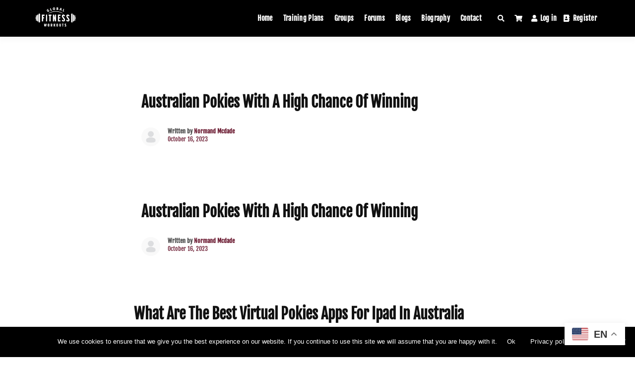

--- FILE ---
content_type: text/css
request_url: https://globalfitnessworkouts.com/wp-content/uploads/elementor/css/post-12892.css?ver=1768934713
body_size: 3733
content:
.elementor-12892 .elementor-element.elementor-element-517b4736:not(.elementor-motion-effects-element-type-background), .elementor-12892 .elementor-element.elementor-element-517b4736 > .elementor-motion-effects-container > .elementor-motion-effects-layer{background-color:#000000;background-image:url("https://globalfitnessworkouts.com/wp-content/uploads/2023/05/pexels-karolina-grabowska-6634140-scaled.jpg");background-repeat:no-repeat;background-size:cover;}.elementor-12892 .elementor-element.elementor-element-517b4736 > .elementor-background-overlay{background-color:#000000;opacity:0.75;transition:background 0.3s, border-radius 0.3s, opacity 0.3s;}.elementor-12892 .elementor-element.elementor-element-517b4736{border-style:solid;border-width:01px 0px 01px 0px;border-color:#FFFFFF;transition:background 0.3s, border 0.3s, border-radius 0.3s, box-shadow 0.3s;margin-top:0px;margin-bottom:0px;padding:88px 0px 60px 0px;}.elementor-12892 .elementor-element.elementor-element-3ceed4bd > .elementor-widget-wrap > .elementor-widget:not(.elementor-widget__width-auto):not(.elementor-widget__width-initial):not(:last-child):not(.elementor-absolute){margin-block-end:0px;}.elementor-12892 .elementor-element.elementor-element-3ceed4bd > .elementor-element-populated{padding:10px 45px 10px 10px;}.elementor-widget-image .widget-image-caption{color:var( --e-global-color-text );}.elementor-12892 .elementor-element.elementor-element-2d3a2683 > .elementor-widget-container{margin:0px 0px 15px 0px;}.elementor-12892 .elementor-element.elementor-element-2d3a2683{text-align:start;}.elementor-widget-text-editor{color:var( --e-global-color-text );}.elementor-widget-text-editor.elementor-drop-cap-view-stacked .elementor-drop-cap{background-color:var( --e-global-color-primary );}.elementor-widget-text-editor.elementor-drop-cap-view-framed .elementor-drop-cap, .elementor-widget-text-editor.elementor-drop-cap-view-default .elementor-drop-cap{color:var( --e-global-color-primary );border-color:var( --e-global-color-primary );}.elementor-12892 .elementor-element.elementor-element-25330fd1 > .elementor-widget-container{margin:0px 0px -30px 0px;}.elementor-12892 .elementor-element.elementor-element-25330fd1{font-family:"Fjalla One", Sans-serif;font-size:16px;font-weight:100;line-height:26px;color:#ffffff;}.elementor-12892 .elementor-element.elementor-element-6f07583 > .elementor-widget-container{margin:0px 0px 20px 0px;}.elementor-12892 .elementor-element.elementor-element-6f07583{font-family:"Fjalla One", Sans-serif;font-size:16px;font-weight:100;line-height:26px;color:#FFFFFF;}.elementor-12892 .elementor-element.elementor-element-5fffc759 .elementor-repeater-item-da8f4de > a :is(i, svg){color:#ffffff;fill:#ffffff;}.elementor-12892 .elementor-element.elementor-element-5fffc759 .elementor-repeater-item-da8f4de > a{background-color:rgba(255,255,255,0);border-style:solid;border-width:1px 1px 1px 1px;border-color:#5e6d7e;}.elementor-12892 .elementor-element.elementor-element-5fffc759 .elementor-repeater-item-da8f4de > a:hover{background-color:#5e6d7e;}.elementor-12892 .elementor-element.elementor-element-5fffc759 .elementor-repeater-item-c8596be > a :is(i, svg){color:#ffffff;fill:#ffffff;}.elementor-12892 .elementor-element.elementor-element-5fffc759 .elementor-repeater-item-c8596be > a{background-color:rgba(255,255,255,0);border-style:solid;border-width:1px 1px 1px 1px;border-color:#5e6d7e;}.elementor-12892 .elementor-element.elementor-element-5fffc759 .elementor-repeater-item-c8596be > a:hover{background-color:#5e6d7e;}.elementor-12892 .elementor-element.elementor-element-5fffc759 .elementor-repeater-item-8f886e8 > a :is(i, svg){color:#ffffff;fill:#ffffff;}.elementor-12892 .elementor-element.elementor-element-5fffc759 .elementor-repeater-item-8f886e8 > a{background-color:rgba(255,255,255,0);border-style:solid;border-width:1px 1px 1px 1px;border-color:#5e6d7e;}.elementor-12892 .elementor-element.elementor-element-5fffc759 .elementor-repeater-item-8f886e8 > a:hover{background-color:#5e6d7e;}.elementor-12892 .elementor-element.elementor-element-5fffc759 > .elementor-widget-container{margin:0px 0px 0px -5px;}.elementor-12892 .elementor-element.elementor-element-5fffc759 .ekit_social_media{text-align:left;}.elementor-12892 .elementor-element.elementor-element-5fffc759 .ekit_social_media > li > a{text-align:center;text-decoration:none;border-radius:50% 50% 50% 50%;padding:0px 0px 0px 0px;width:40px;height:40px;line-height:35px;}.elementor-12892 .elementor-element.elementor-element-5fffc759 .ekit_social_media > li{display:inline-block;margin:5px 5px 5px 5px;}.elementor-12892 .elementor-element.elementor-element-4b0fbf7c > .elementor-widget-wrap > .elementor-widget:not(.elementor-widget__width-auto):not(.elementor-widget__width-initial):not(:last-child):not(.elementor-absolute){margin-block-end:0px;}.elementor-12892 .elementor-element.elementor-element-4b0fbf7c > .elementor-element-populated{padding:0px 10px 10px 10px;}.elementor-widget-heading .elementor-heading-title{font-weight:var( --e-global-typography-primary-font-weight );color:var( --e-global-color-primary );}.elementor-12892 .elementor-element.elementor-element-72d1b2e0 > .elementor-widget-container{margin:2px 0px 16px 0px;}.elementor-12892 .elementor-element.elementor-element-72d1b2e0{text-align:start;}.elementor-12892 .elementor-element.elementor-element-72d1b2e0 .elementor-heading-title{font-family:"Fjalla One", Sans-serif;font-size:25px;font-weight:800;line-height:35px;color:#ffffff;}.elementor-12892 .elementor-element.elementor-element-618de7c4 > .elementor-element-populated{padding:0px 0px 0px 0px;}.elementor-widget-navigation-menu .menu-item a.hfe-menu-item.elementor-button{background-color:var( --e-global-color-accent );font-weight:var( --e-global-typography-accent-font-weight );}.elementor-widget-navigation-menu .menu-item a.hfe-menu-item.elementor-button:hover{background-color:var( --e-global-color-accent );}.elementor-widget-navigation-menu a.hfe-menu-item, .elementor-widget-navigation-menu a.hfe-sub-menu-item{font-weight:var( --e-global-typography-primary-font-weight );}.elementor-widget-navigation-menu .menu-item a.hfe-menu-item, .elementor-widget-navigation-menu .sub-menu a.hfe-sub-menu-item{color:var( --e-global-color-text );}.elementor-widget-navigation-menu .menu-item a.hfe-menu-item:hover,
								.elementor-widget-navigation-menu .sub-menu a.hfe-sub-menu-item:hover,
								.elementor-widget-navigation-menu .menu-item.current-menu-item a.hfe-menu-item,
								.elementor-widget-navigation-menu .menu-item a.hfe-menu-item.highlighted,
								.elementor-widget-navigation-menu .menu-item a.hfe-menu-item:focus{color:var( --e-global-color-accent );}.elementor-widget-navigation-menu .hfe-nav-menu-layout:not(.hfe-pointer__framed) .menu-item.parent a.hfe-menu-item:before,
								.elementor-widget-navigation-menu .hfe-nav-menu-layout:not(.hfe-pointer__framed) .menu-item.parent a.hfe-menu-item:after{background-color:var( --e-global-color-accent );}.elementor-widget-navigation-menu .hfe-nav-menu-layout:not(.hfe-pointer__framed) .menu-item.parent .sub-menu .hfe-has-submenu-container a:after{background-color:var( --e-global-color-accent );}.elementor-widget-navigation-menu .hfe-pointer__framed .menu-item.parent a.hfe-menu-item:before,
								.elementor-widget-navigation-menu .hfe-pointer__framed .menu-item.parent a.hfe-menu-item:after{border-color:var( --e-global-color-accent );}
							.elementor-widget-navigation-menu .sub-menu li a.hfe-sub-menu-item,
							.elementor-widget-navigation-menu nav.hfe-dropdown li a.hfe-sub-menu-item,
							.elementor-widget-navigation-menu nav.hfe-dropdown li a.hfe-menu-item,
							.elementor-widget-navigation-menu nav.hfe-dropdown-expandible li a.hfe-menu-item,
							.elementor-widget-navigation-menu nav.hfe-dropdown-expandible li a.hfe-sub-menu-item{font-weight:var( --e-global-typography-accent-font-weight );}.elementor-12892 .elementor-element.elementor-element-daf1dfc .menu-item a.hfe-menu-item{padding-left:0px;padding-right:0px;}.elementor-12892 .elementor-element.elementor-element-daf1dfc .menu-item a.hfe-sub-menu-item{padding-left:calc( 0px + 20px );padding-right:0px;}.elementor-12892 .elementor-element.elementor-element-daf1dfc .hfe-nav-menu__layout-vertical .menu-item ul ul a.hfe-sub-menu-item{padding-left:calc( 0px + 40px );padding-right:0px;}.elementor-12892 .elementor-element.elementor-element-daf1dfc .hfe-nav-menu__layout-vertical .menu-item ul ul ul a.hfe-sub-menu-item{padding-left:calc( 0px + 60px );padding-right:0px;}.elementor-12892 .elementor-element.elementor-element-daf1dfc .hfe-nav-menu__layout-vertical .menu-item ul ul ul ul a.hfe-sub-menu-item{padding-left:calc( 0px + 80px );padding-right:0px;}.elementor-12892 .elementor-element.elementor-element-daf1dfc .menu-item a.hfe-menu-item, .elementor-12892 .elementor-element.elementor-element-daf1dfc .menu-item a.hfe-sub-menu-item{padding-top:15px;padding-bottom:15px;}.elementor-12892 .elementor-element.elementor-element-daf1dfc .sub-menu a.hfe-sub-menu-item,
						 .elementor-12892 .elementor-element.elementor-element-daf1dfc nav.hfe-dropdown li a.hfe-menu-item,
						 .elementor-12892 .elementor-element.elementor-element-daf1dfc nav.hfe-dropdown li a.hfe-sub-menu-item,
						 .elementor-12892 .elementor-element.elementor-element-daf1dfc nav.hfe-dropdown-expandible li a.hfe-menu-item,
						 .elementor-12892 .elementor-element.elementor-element-daf1dfc nav.hfe-dropdown-expandible li a.hfe-sub-menu-item{padding-top:15px;padding-bottom:15px;}.elementor-12892 .elementor-element.elementor-element-daf1dfc a.hfe-menu-item, .elementor-12892 .elementor-element.elementor-element-daf1dfc a.hfe-sub-menu-item{font-family:"Fjalla One", Sans-serif;font-weight:500;}.elementor-12892 .elementor-element.elementor-element-daf1dfc .menu-item a.hfe-menu-item, .elementor-12892 .elementor-element.elementor-element-daf1dfc .sub-menu a.hfe-sub-menu-item{color:#FFFFFF;}.elementor-12892 .elementor-element.elementor-element-daf1dfc .menu-item a.hfe-menu-item:hover,
								.elementor-12892 .elementor-element.elementor-element-daf1dfc .sub-menu a.hfe-sub-menu-item:hover,
								.elementor-12892 .elementor-element.elementor-element-daf1dfc .menu-item.current-menu-item a.hfe-menu-item,
								.elementor-12892 .elementor-element.elementor-element-daf1dfc .menu-item a.hfe-menu-item.highlighted,
								.elementor-12892 .elementor-element.elementor-element-daf1dfc .menu-item a.hfe-menu-item:focus{color:#FFFFFF;}.elementor-12892 .elementor-element.elementor-element-daf1dfc .menu-item.current-menu-item a.hfe-menu-item,
								.elementor-12892 .elementor-element.elementor-element-daf1dfc .menu-item.current-menu-ancestor a.hfe-menu-item{color:#790C0C;}.elementor-12892 .elementor-element.elementor-element-daf1dfc .sub-menu,
								.elementor-12892 .elementor-element.elementor-element-daf1dfc nav.hfe-dropdown,
								.elementor-12892 .elementor-element.elementor-element-daf1dfc nav.hfe-dropdown-expandible,
								.elementor-12892 .elementor-element.elementor-element-daf1dfc nav.hfe-dropdown .menu-item a.hfe-menu-item,
								.elementor-12892 .elementor-element.elementor-element-daf1dfc nav.hfe-dropdown .menu-item a.hfe-sub-menu-item{background-color:#FFFFFF00;}.elementor-12892 .elementor-element.elementor-element-daf1dfc .sub-menu li.menu-item:not(:last-child),
						.elementor-12892 .elementor-element.elementor-element-daf1dfc nav.hfe-dropdown li.menu-item:not(:last-child),
						.elementor-12892 .elementor-element.elementor-element-daf1dfc nav.hfe-dropdown-expandible li.menu-item:not(:last-child){border-bottom-style:solid;border-bottom-color:#c4c4c4;border-bottom-width:1px;}.elementor-12892 .elementor-element.elementor-element-6e9e47b .menu-item a.hfe-menu-item{padding-left:0px;padding-right:0px;}.elementor-12892 .elementor-element.elementor-element-6e9e47b .menu-item a.hfe-sub-menu-item{padding-left:calc( 0px + 20px );padding-right:0px;}.elementor-12892 .elementor-element.elementor-element-6e9e47b .hfe-nav-menu__layout-vertical .menu-item ul ul a.hfe-sub-menu-item{padding-left:calc( 0px + 40px );padding-right:0px;}.elementor-12892 .elementor-element.elementor-element-6e9e47b .hfe-nav-menu__layout-vertical .menu-item ul ul ul a.hfe-sub-menu-item{padding-left:calc( 0px + 60px );padding-right:0px;}.elementor-12892 .elementor-element.elementor-element-6e9e47b .hfe-nav-menu__layout-vertical .menu-item ul ul ul ul a.hfe-sub-menu-item{padding-left:calc( 0px + 80px );padding-right:0px;}.elementor-12892 .elementor-element.elementor-element-6e9e47b .menu-item a.hfe-menu-item, .elementor-12892 .elementor-element.elementor-element-6e9e47b .menu-item a.hfe-sub-menu-item{padding-top:15px;padding-bottom:15px;}.elementor-12892 .elementor-element.elementor-element-6e9e47b .sub-menu a.hfe-sub-menu-item,
						 .elementor-12892 .elementor-element.elementor-element-6e9e47b nav.hfe-dropdown li a.hfe-menu-item,
						 .elementor-12892 .elementor-element.elementor-element-6e9e47b nav.hfe-dropdown li a.hfe-sub-menu-item,
						 .elementor-12892 .elementor-element.elementor-element-6e9e47b nav.hfe-dropdown-expandible li a.hfe-menu-item,
						 .elementor-12892 .elementor-element.elementor-element-6e9e47b nav.hfe-dropdown-expandible li a.hfe-sub-menu-item{padding-top:15px;padding-bottom:15px;}.elementor-12892 .elementor-element.elementor-element-6e9e47b a.hfe-menu-item, .elementor-12892 .elementor-element.elementor-element-6e9e47b a.hfe-sub-menu-item{font-family:"Fjalla One", Sans-serif;font-weight:500;}.elementor-12892 .elementor-element.elementor-element-6e9e47b .menu-item a.hfe-menu-item, .elementor-12892 .elementor-element.elementor-element-6e9e47b .sub-menu a.hfe-sub-menu-item{color:#FFFFFF;}.elementor-12892 .elementor-element.elementor-element-6e9e47b .menu-item a.hfe-menu-item:hover,
								.elementor-12892 .elementor-element.elementor-element-6e9e47b .sub-menu a.hfe-sub-menu-item:hover,
								.elementor-12892 .elementor-element.elementor-element-6e9e47b .menu-item.current-menu-item a.hfe-menu-item,
								.elementor-12892 .elementor-element.elementor-element-6e9e47b .menu-item a.hfe-menu-item.highlighted,
								.elementor-12892 .elementor-element.elementor-element-6e9e47b .menu-item a.hfe-menu-item:focus{color:#FFFFFF;}.elementor-12892 .elementor-element.elementor-element-6e9e47b .menu-item.current-menu-item a.hfe-menu-item,
								.elementor-12892 .elementor-element.elementor-element-6e9e47b .menu-item.current-menu-ancestor a.hfe-menu-item{color:#790C0C;}.elementor-12892 .elementor-element.elementor-element-6e9e47b .sub-menu,
								.elementor-12892 .elementor-element.elementor-element-6e9e47b nav.hfe-dropdown,
								.elementor-12892 .elementor-element.elementor-element-6e9e47b nav.hfe-dropdown-expandible,
								.elementor-12892 .elementor-element.elementor-element-6e9e47b nav.hfe-dropdown .menu-item a.hfe-menu-item,
								.elementor-12892 .elementor-element.elementor-element-6e9e47b nav.hfe-dropdown .menu-item a.hfe-sub-menu-item{background-color:#FFFFFF00;}.elementor-12892 .elementor-element.elementor-element-6e9e47b .sub-menu li.menu-item:not(:last-child),
						.elementor-12892 .elementor-element.elementor-element-6e9e47b nav.hfe-dropdown li.menu-item:not(:last-child),
						.elementor-12892 .elementor-element.elementor-element-6e9e47b nav.hfe-dropdown-expandible li.menu-item:not(:last-child){border-bottom-style:solid;border-bottom-color:#c4c4c4;border-bottom-width:1px;}.elementor-12892 .elementor-element.elementor-element-35074b1 > .elementor-widget-wrap > .elementor-widget:not(.elementor-widget__width-auto):not(.elementor-widget__width-initial):not(:last-child):not(.elementor-absolute){margin-block-end:0px;}.elementor-12892 .elementor-element.elementor-element-35074b1 > .elementor-element-populated{padding:0px 10px 10px 10px;}.elementor-12892 .elementor-element.elementor-element-80f669f > .elementor-widget-container{margin:2px 0px 16px 0px;}.elementor-12892 .elementor-element.elementor-element-80f669f{text-align:start;}.elementor-12892 .elementor-element.elementor-element-80f669f .elementor-heading-title{font-family:"Fjalla One", Sans-serif;font-size:25px;font-weight:800;line-height:35px;color:#ffffff;}.elementor-12892 .elementor-element.elementor-element-a115332 > .elementor-element-populated{padding:0px 0px 0px 0px;}.elementor-12892 .elementor-element.elementor-element-702a27c .menu-item a.hfe-menu-item{padding-left:0px;padding-right:0px;}.elementor-12892 .elementor-element.elementor-element-702a27c .menu-item a.hfe-sub-menu-item{padding-left:calc( 0px + 20px );padding-right:0px;}.elementor-12892 .elementor-element.elementor-element-702a27c .hfe-nav-menu__layout-vertical .menu-item ul ul a.hfe-sub-menu-item{padding-left:calc( 0px + 40px );padding-right:0px;}.elementor-12892 .elementor-element.elementor-element-702a27c .hfe-nav-menu__layout-vertical .menu-item ul ul ul a.hfe-sub-menu-item{padding-left:calc( 0px + 60px );padding-right:0px;}.elementor-12892 .elementor-element.elementor-element-702a27c .hfe-nav-menu__layout-vertical .menu-item ul ul ul ul a.hfe-sub-menu-item{padding-left:calc( 0px + 80px );padding-right:0px;}.elementor-12892 .elementor-element.elementor-element-702a27c .menu-item a.hfe-menu-item, .elementor-12892 .elementor-element.elementor-element-702a27c .menu-item a.hfe-sub-menu-item{padding-top:15px;padding-bottom:15px;}.elementor-12892 .elementor-element.elementor-element-702a27c .sub-menu a.hfe-sub-menu-item,
						 .elementor-12892 .elementor-element.elementor-element-702a27c nav.hfe-dropdown li a.hfe-menu-item,
						 .elementor-12892 .elementor-element.elementor-element-702a27c nav.hfe-dropdown li a.hfe-sub-menu-item,
						 .elementor-12892 .elementor-element.elementor-element-702a27c nav.hfe-dropdown-expandible li a.hfe-menu-item,
						 .elementor-12892 .elementor-element.elementor-element-702a27c nav.hfe-dropdown-expandible li a.hfe-sub-menu-item{padding-top:15px;padding-bottom:15px;}.elementor-12892 .elementor-element.elementor-element-702a27c a.hfe-menu-item, .elementor-12892 .elementor-element.elementor-element-702a27c a.hfe-sub-menu-item{font-family:"Fjalla One", Sans-serif;font-weight:500;}.elementor-12892 .elementor-element.elementor-element-702a27c .menu-item a.hfe-menu-item, .elementor-12892 .elementor-element.elementor-element-702a27c .sub-menu a.hfe-sub-menu-item{color:#FFFFFF;}.elementor-12892 .elementor-element.elementor-element-702a27c .menu-item a.hfe-menu-item:hover,
								.elementor-12892 .elementor-element.elementor-element-702a27c .sub-menu a.hfe-sub-menu-item:hover,
								.elementor-12892 .elementor-element.elementor-element-702a27c .menu-item.current-menu-item a.hfe-menu-item,
								.elementor-12892 .elementor-element.elementor-element-702a27c .menu-item a.hfe-menu-item.highlighted,
								.elementor-12892 .elementor-element.elementor-element-702a27c .menu-item a.hfe-menu-item:focus{color:#FFFFFF;}.elementor-12892 .elementor-element.elementor-element-702a27c .menu-item.current-menu-item a.hfe-menu-item,
								.elementor-12892 .elementor-element.elementor-element-702a27c .menu-item.current-menu-ancestor a.hfe-menu-item{color:#790C0C;}.elementor-12892 .elementor-element.elementor-element-702a27c .sub-menu,
								.elementor-12892 .elementor-element.elementor-element-702a27c nav.hfe-dropdown,
								.elementor-12892 .elementor-element.elementor-element-702a27c nav.hfe-dropdown-expandible,
								.elementor-12892 .elementor-element.elementor-element-702a27c nav.hfe-dropdown .menu-item a.hfe-menu-item,
								.elementor-12892 .elementor-element.elementor-element-702a27c nav.hfe-dropdown .menu-item a.hfe-sub-menu-item{background-color:#FFFFFF00;}.elementor-12892 .elementor-element.elementor-element-702a27c .sub-menu li.menu-item:not(:last-child),
						.elementor-12892 .elementor-element.elementor-element-702a27c nav.hfe-dropdown li.menu-item:not(:last-child),
						.elementor-12892 .elementor-element.elementor-element-702a27c nav.hfe-dropdown-expandible li.menu-item:not(:last-child){border-bottom-style:solid;border-bottom-color:#c4c4c4;border-bottom-width:1px;}.elementor-12892 .elementor-element.elementor-element-0ad5969 .menu-item a.hfe-menu-item{padding-left:0px;padding-right:0px;}.elementor-12892 .elementor-element.elementor-element-0ad5969 .menu-item a.hfe-sub-menu-item{padding-left:calc( 0px + 20px );padding-right:0px;}.elementor-12892 .elementor-element.elementor-element-0ad5969 .hfe-nav-menu__layout-vertical .menu-item ul ul a.hfe-sub-menu-item{padding-left:calc( 0px + 40px );padding-right:0px;}.elementor-12892 .elementor-element.elementor-element-0ad5969 .hfe-nav-menu__layout-vertical .menu-item ul ul ul a.hfe-sub-menu-item{padding-left:calc( 0px + 60px );padding-right:0px;}.elementor-12892 .elementor-element.elementor-element-0ad5969 .hfe-nav-menu__layout-vertical .menu-item ul ul ul ul a.hfe-sub-menu-item{padding-left:calc( 0px + 80px );padding-right:0px;}.elementor-12892 .elementor-element.elementor-element-0ad5969 .menu-item a.hfe-menu-item, .elementor-12892 .elementor-element.elementor-element-0ad5969 .menu-item a.hfe-sub-menu-item{padding-top:15px;padding-bottom:15px;}.elementor-12892 .elementor-element.elementor-element-0ad5969 .sub-menu a.hfe-sub-menu-item,
						 .elementor-12892 .elementor-element.elementor-element-0ad5969 nav.hfe-dropdown li a.hfe-menu-item,
						 .elementor-12892 .elementor-element.elementor-element-0ad5969 nav.hfe-dropdown li a.hfe-sub-menu-item,
						 .elementor-12892 .elementor-element.elementor-element-0ad5969 nav.hfe-dropdown-expandible li a.hfe-menu-item,
						 .elementor-12892 .elementor-element.elementor-element-0ad5969 nav.hfe-dropdown-expandible li a.hfe-sub-menu-item{padding-top:15px;padding-bottom:15px;}.elementor-12892 .elementor-element.elementor-element-0ad5969 a.hfe-menu-item, .elementor-12892 .elementor-element.elementor-element-0ad5969 a.hfe-sub-menu-item{font-family:"Fjalla One", Sans-serif;font-weight:500;}.elementor-12892 .elementor-element.elementor-element-0ad5969 .menu-item a.hfe-menu-item, .elementor-12892 .elementor-element.elementor-element-0ad5969 .sub-menu a.hfe-sub-menu-item{color:#FFFFFF;}.elementor-12892 .elementor-element.elementor-element-0ad5969 .menu-item a.hfe-menu-item:hover,
								.elementor-12892 .elementor-element.elementor-element-0ad5969 .sub-menu a.hfe-sub-menu-item:hover,
								.elementor-12892 .elementor-element.elementor-element-0ad5969 .menu-item.current-menu-item a.hfe-menu-item,
								.elementor-12892 .elementor-element.elementor-element-0ad5969 .menu-item a.hfe-menu-item.highlighted,
								.elementor-12892 .elementor-element.elementor-element-0ad5969 .menu-item a.hfe-menu-item:focus{color:#FFFFFF;}.elementor-12892 .elementor-element.elementor-element-0ad5969 .menu-item.current-menu-item a.hfe-menu-item,
								.elementor-12892 .elementor-element.elementor-element-0ad5969 .menu-item.current-menu-ancestor a.hfe-menu-item{color:#790C0C;}.elementor-12892 .elementor-element.elementor-element-0ad5969 .sub-menu,
								.elementor-12892 .elementor-element.elementor-element-0ad5969 nav.hfe-dropdown,
								.elementor-12892 .elementor-element.elementor-element-0ad5969 nav.hfe-dropdown-expandible,
								.elementor-12892 .elementor-element.elementor-element-0ad5969 nav.hfe-dropdown .menu-item a.hfe-menu-item,
								.elementor-12892 .elementor-element.elementor-element-0ad5969 nav.hfe-dropdown .menu-item a.hfe-sub-menu-item{background-color:#FFFFFF00;}.elementor-12892 .elementor-element.elementor-element-0ad5969 .sub-menu li.menu-item:not(:last-child),
						.elementor-12892 .elementor-element.elementor-element-0ad5969 nav.hfe-dropdown li.menu-item:not(:last-child),
						.elementor-12892 .elementor-element.elementor-element-0ad5969 nav.hfe-dropdown-expandible li.menu-item:not(:last-child){border-bottom-style:solid;border-bottom-color:#c4c4c4;border-bottom-width:1px;}.elementor-12892 .elementor-element.elementor-element-487251ff > .elementor-widget-wrap > .elementor-widget:not(.elementor-widget__width-auto):not(.elementor-widget__width-initial):not(:last-child):not(.elementor-absolute){margin-block-end:0px;}.elementor-12892 .elementor-element.elementor-element-487251ff > .elementor-element-populated{padding:0px 10px 10px 10px;}.elementor-12892 .elementor-element.elementor-element-74c94432 > .elementor-widget-container{margin:2px 0px 12px 0px;}.elementor-12892 .elementor-element.elementor-element-74c94432 .elementor-heading-title{font-family:"Fjalla One", Sans-serif;font-size:25px;font-weight:800;text-transform:uppercase;line-height:35px;color:#ffffff;}.elementor-12892 .elementor-element.elementor-element-19514c65 > .elementor-widget-container{margin:-10px 0px 0px 0px;}.elementor-12892 .elementor-element.elementor-element-19514c65{font-family:"Fjalla One", Sans-serif;font-size:16px;font-weight:100;line-height:26px;color:#ffffff;}.elementor-12892 .elementor-element.elementor-element-25b1b418 .ekit-mail-submit{background-color:#AD2225;border-radius:0px 25px 25px 0px;padding:13px 10px 13px 10px;margin:0px 0px 0px 0px;color:#fff;}.elementor-12892 .elementor-element.elementor-element-25b1b418 .ekit-mail-submit:before{background-color:#EA5356;}.elementor-12892 .elementor-element.elementor-element-25b1b418 .elementskit_input_label{font-family:"Fjalla One", Sans-serif;color:#000000;}.elementor-12892 .elementor-element.elementor-element-25b1b418 .ekit_form_control{border-style:solid;border-width:1px 1px 1px 1px;border-color:#273171;border-radius:25px 0px 0px 25px;padding:13px 10px 13px 20px;}.elementor-12892 .elementor-element.elementor-element-25b1b418 .elementskit_input_container{flex:0 0 75%;}.elementor-12892 .elementor-element.elementor-element-25b1b418 .elementskit_inline_form .elementskit_input_wraper:not(:last-child){margin-right:-2px;}.elementor-12892 .elementor-element.elementor-element-25b1b418 .ekit_form_control::-webkit-input-placeholder{color:#495057;font-size:14px;}.elementor-12892 .elementor-element.elementor-element-25b1b418 .ekit_form_control::-moz-placeholder{color:#495057;font-size:14px;}.elementor-12892 .elementor-element.elementor-element-25b1b418 .ekit_form_control:-ms-input-placeholder{color:#495057;font-size:14px;}.elementor-12892 .elementor-element.elementor-element-25b1b418 .ekit_form_control:-moz-placeholder{color:#495057;font-size:14px;}.elementor-12892 .elementor-element.elementor-element-25b1b418 .ekit-mail-submit svg path{stroke:#fff;fill:#fff;}.elementor-12892 .elementor-element.elementor-element-25b1b418 .ekit-mail-submit:hover{color:#fff;}.elementor-12892 .elementor-element.elementor-element-25b1b418 .ekit-mail-submit:hover svg path{stroke:#fff;fill:#fff;}.elementor-12892 .elementor-element.elementor-element-25b1b418 .ekit-mail-submit > i, .elementor-12892 .elementor-element.elementor-element-25b1b418 .ekit-mail-submit > i{font-size:20px;}.elementor-12892 .elementor-element.elementor-element-25b1b418 .ekit-mail-submit > i, .elementor-12892 .elementor-element.elementor-element-25b1b418 .ekit-mail-submit > svg{max-width:20px;height:auto;}.elementor-12892 .elementor-element.elementor-element-25b1b418 .elementskit_input_group_text i{color:#000000;}.elementor-12892 .elementor-element.elementor-element-25b1b418 .elementskit_input_group_text svg path{stroke:#000000;fill:#000000;}.elementor-12892 .elementor-element.elementor-element-25b1b418 .elementskit_input_group_text{font-size:20px;}.elementor-12892 .elementor-element.elementor-element-25b1b418 .elementskit_input_group_text svg{max-width:20px;}.elementor-12892 .elementor-element.elementor-element-5e72eb06:not(.elementor-motion-effects-element-type-background), .elementor-12892 .elementor-element.elementor-element-5e72eb06 > .elementor-motion-effects-container > .elementor-motion-effects-layer{background-color:transparent;background-image:linear-gradient(26deg, #73263C 0%, #1A546A 100%);}.elementor-12892 .elementor-element.elementor-element-5e72eb06{transition:background 0.3s, border 0.3s, border-radius 0.3s, box-shadow 0.3s;margin-top:0px;margin-bottom:0px;padding:0px 0px 0px 0px;}.elementor-12892 .elementor-element.elementor-element-5e72eb06 > .elementor-background-overlay{transition:background 0.3s, border-radius 0.3s, opacity 0.3s;}.elementor-12892 .elementor-element.elementor-element-d8e398c .elementskit-section-title-wraper .elementskit-section-title{color:#ffffff;text-shadow:0px 0px 10px rgba(0,0,0,0.3);margin:0px 0px 0px 0px;font-family:"Fjalla One", Sans-serif;font-size:16px;}.elementor-12892 .elementor-element.elementor-element-d8e398c .elementskit-section-title-wraper .elementskit-section-title > span{color:#000000;}.elementor-12892 .elementor-element.elementor-element-d8e398c .elementskit-section-title-wraper .elementskit-section-title:hover > span{color:#000000;}.elementor-12892 .elementor-element.elementor-element-3233682e .ekit_page_list_content{flex-direction:row;}.elementor-12892 .elementor-element.elementor-element-3233682e .elementor-icon-list-icon{display:flex;align-items:center;justify-content:center;}.elementor-12892 .elementor-element.elementor-element-3233682e .elementor-icon-list-text{color:#ffffff;}.elementor-12892 .elementor-element.elementor-element-3233682e .elementor-icon-list-item:hover .elementor-icon-list-text{color:#ffffff;}.elementor-12892 .elementor-element.elementor-element-3233682e .elementor-icon-list-item{font-family:"Fjalla One", Sans-serif;font-size:12px;font-weight:100;line-height:26px;}.elementor-12892 .elementor-element.elementor-element-3233682e .ekit_menu_label{align-self:center;}@media(min-width:768px){.elementor-12892 .elementor-element.elementor-element-3ceed4bd{width:25%;}.elementor-12892 .elementor-element.elementor-element-4b0fbf7c{width:25%;}.elementor-12892 .elementor-element.elementor-element-35074b1{width:25%;}.elementor-12892 .elementor-element.elementor-element-487251ff{width:25%;}}@media(max-width:1024px) and (min-width:768px){.elementor-12892 .elementor-element.elementor-element-3ceed4bd{width:25%;}.elementor-12892 .elementor-element.elementor-element-4b0fbf7c{width:25%;}.elementor-12892 .elementor-element.elementor-element-35074b1{width:25%;}.elementor-12892 .elementor-element.elementor-element-487251ff{width:25%;}}@media(max-width:1024px){.elementor-12892 .elementor-element.elementor-element-3ceed4bd > .elementor-element-populated{padding:0px 20px 0px 20px;}.elementor-12892 .elementor-element.elementor-element-2d3a2683 img{width:71%;}.elementor-12892 .elementor-element.elementor-element-25330fd1{text-align:start;font-size:12px;}.elementor-12892 .elementor-element.elementor-element-6f07583{text-align:start;font-size:12px;}.elementor-12892 .elementor-element.elementor-element-5fffc759 .ekit_social_media > li > a i{font-size:11px;}.elementor-12892 .elementor-element.elementor-element-5fffc759 .ekit_social_media > li > a svg{max-width:11px;}.elementor-12892 .elementor-element.elementor-element-5fffc759 .ekit_social_media > li > a{width:30px;}.elementor-12892 .elementor-element.elementor-element-4b0fbf7c > .elementor-element-populated{padding:0px 0px 0px 0px;}.elementor-12892 .elementor-element.elementor-element-35074b1 > .elementor-element-populated{padding:0px 0px 0px 0px;}.elementor-12892 .elementor-element.elementor-element-487251ff > .elementor-element-populated{padding:0px 20px 0px 0px;}}@media(max-width:767px){.elementor-12892 .elementor-element.elementor-element-3ceed4bd > .elementor-element-populated{padding:10px 10px 10px 10px;}.elementor-12892 .elementor-element.elementor-element-2d3a2683{text-align:center;}.elementor-12892 .elementor-element.elementor-element-2d3a2683 img{width:73%;}.elementor-12892 .elementor-element.elementor-element-25330fd1{text-align:center;}.elementor-12892 .elementor-element.elementor-element-6f07583{text-align:center;}.elementor-12892 .elementor-element.elementor-element-5fffc759 .ekit_social_media{text-align:center;}.elementor-12892 .elementor-element.elementor-element-5fffc759 .ekit_social_media > li > a i{font-size:16px;}.elementor-12892 .elementor-element.elementor-element-5fffc759 .ekit_social_media > li > a svg{max-width:16px;}.elementor-12892 .elementor-element.elementor-element-5fffc759 .ekit_social_media > li > a{width:42px;}.elementor-12892 .elementor-element.elementor-element-4b0fbf7c > .elementor-element-populated{padding:40px 10px 10px 10px;}.elementor-12892 .elementor-element.elementor-element-72d1b2e0{text-align:center;}.elementor-12892 .elementor-element.elementor-element-daf1dfc .menu-item a.hfe-menu-item{padding-left:0px;padding-right:0px;}.elementor-12892 .elementor-element.elementor-element-daf1dfc .menu-item a.hfe-sub-menu-item{padding-left:calc( 0px + 20px );padding-right:0px;}.elementor-12892 .elementor-element.elementor-element-daf1dfc .hfe-nav-menu__layout-vertical .menu-item ul ul a.hfe-sub-menu-item{padding-left:calc( 0px + 40px );padding-right:0px;}.elementor-12892 .elementor-element.elementor-element-daf1dfc .hfe-nav-menu__layout-vertical .menu-item ul ul ul a.hfe-sub-menu-item{padding-left:calc( 0px + 60px );padding-right:0px;}.elementor-12892 .elementor-element.elementor-element-daf1dfc .hfe-nav-menu__layout-vertical .menu-item ul ul ul ul a.hfe-sub-menu-item{padding-left:calc( 0px + 80px );padding-right:0px;}.elementor-12892 .elementor-element.elementor-element-daf1dfc .sub-menu li a.hfe-sub-menu-item,
						.elementor-12892 .elementor-element.elementor-element-daf1dfc nav.hfe-dropdown li a.hfe-menu-item,
						.elementor-12892 .elementor-element.elementor-element-daf1dfc nav.hfe-dropdown-expandible li a.hfe-menu-item{padding-left:0px;padding-right:0px;}.elementor-12892 .elementor-element.elementor-element-daf1dfc nav.hfe-dropdown-expandible a.hfe-sub-menu-item,
						.elementor-12892 .elementor-element.elementor-element-daf1dfc nav.hfe-dropdown li a.hfe-sub-menu-item{padding-left:calc( 0px + 20px );padding-right:0px;}.elementor-12892 .elementor-element.elementor-element-daf1dfc .hfe-dropdown .menu-item ul ul a.hfe-sub-menu-item,
						.elementor-12892 .elementor-element.elementor-element-daf1dfc .hfe-dropdown-expandible .menu-item ul ul a.hfe-sub-menu-item{padding-left:calc( 0px + 40px );padding-right:0px;}.elementor-12892 .elementor-element.elementor-element-daf1dfc .hfe-dropdown .menu-item ul ul ul a.hfe-sub-menu-item,
						.elementor-12892 .elementor-element.elementor-element-daf1dfc .hfe-dropdown-expandible .menu-item ul ul ul a.hfe-sub-menu-item{padding-left:calc( 0px + 60px );padding-right:0px;}.elementor-12892 .elementor-element.elementor-element-daf1dfc .hfe-dropdown .menu-item ul ul ul ul a.hfe-sub-menu-item,
						.elementor-12892 .elementor-element.elementor-element-daf1dfc .hfe-dropdown-expandible .menu-item ul ul ul ul a.hfe-sub-menu-item{padding-left:calc( 0px + 80px );padding-right:0px;}.elementor-12892 .elementor-element.elementor-element-6e9e47b .menu-item a.hfe-menu-item{padding-left:0px;padding-right:0px;}.elementor-12892 .elementor-element.elementor-element-6e9e47b .menu-item a.hfe-sub-menu-item{padding-left:calc( 0px + 20px );padding-right:0px;}.elementor-12892 .elementor-element.elementor-element-6e9e47b .hfe-nav-menu__layout-vertical .menu-item ul ul a.hfe-sub-menu-item{padding-left:calc( 0px + 40px );padding-right:0px;}.elementor-12892 .elementor-element.elementor-element-6e9e47b .hfe-nav-menu__layout-vertical .menu-item ul ul ul a.hfe-sub-menu-item{padding-left:calc( 0px + 60px );padding-right:0px;}.elementor-12892 .elementor-element.elementor-element-6e9e47b .hfe-nav-menu__layout-vertical .menu-item ul ul ul ul a.hfe-sub-menu-item{padding-left:calc( 0px + 80px );padding-right:0px;}.elementor-12892 .elementor-element.elementor-element-35074b1 > .elementor-element-populated{padding:40px 10px 10px 10px;}.elementor-12892 .elementor-element.elementor-element-80f669f{text-align:center;}.elementor-12892 .elementor-element.elementor-element-74c94432 > .elementor-widget-container{margin:50px 0px 0px 0px;}.elementor-12892 .elementor-element.elementor-element-74c94432{text-align:center;}.elementor-12892 .elementor-element.elementor-element-19514c65 > .elementor-widget-container{margin:0px 0px 0px 20px;padding:0px 0px 0px 0px;}.elementor-12892 .elementor-element.elementor-element-19514c65{text-align:center;}.elementor-12892 .elementor-element.elementor-element-25b1b418 > .elementor-widget-container{margin:0px 0px 0px 20px;}.elementor-12892 .elementor-element.elementor-element-25b1b418 .elementskit_input_container{flex:0 0 265px;}.elementor-12892 .elementor-element.elementor-element-d8e398c .elementskit-section-title-wraper .elementskit-section-title{font-size:11px;}.elementor-12892 .elementor-element.elementor-element-3233682e > .elementor-widget-container{margin:-20px 0px -20px 0px;}.elementor-12892 .elementor-element.elementor-element-3233682e .elementor-icon-list-item{font-size:11px;}}

--- FILE ---
content_type: text/css
request_url: https://globalfitnessworkouts.com/wp-content/themes/buddyx/assets/css/platform.min.css?ver=6.9
body_size: 8255
content:
input[type=search]::-ms-clear,input[type=search]::-ms-reveal{display:none;width:0;height:0}input[type=search]::-webkit-search-cancel-button,input[type=search]::-webkit-search-decoration,input[type=search]::-webkit-search-results-button,input[type=search]::-webkit-search-results-decoration{display:none}.activity-list .bb-activity-more-options-wrap{top:0;margin:0!important}.activity-list .bb-activity-more-options-wrap .bb-activity-more-options{top:30px}.activity-list .bb-activity-more-options-wrap .bb-activity-more-options .generic-button{margin:0}img.emoji,img.emojioneemoji{width:18px!important;height:18px!important}.activity-update-form #whats-new-avatar{padding:0}#whats-new-heading h5{margin-bottom:0}#whats-new-form.focus-in #bp-activity-privacy-point{font-size:12px;padding:4px 8px;border-radius:4px;line-height:1;border:1px solid var(--global-border-color)}.activity-update-form:not(.modal-popup) #whats-new-form{border:0;border-radius:var(--global-border-radius)!important}.activity-update-form #whats-new-avatar img{max-width:45px}.activity-update-form:not(.modal-popup) #whats-new-form #whats-new-toolbar{background-color:rgba(0,0,0,.02);border-top:1px solid var(--global-border-color);border-radius:0 0 var(--global-border-radius) var(--global-border-radius)!important}.activity-update-form .whats-new-form-footer,.bp-nouveau-activity-form-placeholder- .whats-new-form-footer{border-top:1px solid #d2d4d6}.activity-update-form.modal-popup #whats-new-form,.bp-nouveau-activity-form-placeholder-.modal-popup #whats-new-form{border-radius:var(--global-border-radius)}.activity-update-form .activity-form.focus-in .bb-model-header,.bp-nouveau-activity-form-placeholder- .activity-form.focus-in .bb-model-header{border-radius:var(--global-border-radius) var(--global-border-radius) 0 0}.activity-update-form .activity-form.focus-in#whats-new-form #whats-new-toolbar,.activity-update-form .activity-form.focus-in .whats-new-form-footer,.bp-nouveau-activity-form-placeholder- .activity-form.focus-in .whats-new-form-footer{border-radius:0 0 var(--global-border-radius) var(--global-border-radius)}.activity-update-form #whats-new-form #whats-new-toolbar,.activity-update-form #whats-new-form-placeholder #whats-new-toolbar,.activity-update-form .whats-new-form-footer,.bp-nouveau-activity-form-placeholder- #whats-new-form #whats-new-toolbar,.bp-nouveau-activity-form-placeholder- #whats-new-form-placeholder #whats-new-toolbar,.bp-nouveau-activity-form-placeholder- .whats-new-form-footer{background-color:rgba(0,0,0,.02)}.activity-update-form #whats-new-form #whats-new-toolbar{background-color:transparent}.dropzone.dz-started .dz-default.dz-message .dz-button{padding-top:0!important;background:transparent!important;border:0}.dropzone .dz-default{background:#f8f8f8;background-color:#f8f8f8;border:1px solid var(--global-border-color);border-radius:6px;min-height:185px;max-height:185px;display:-webkit-box;display:-ms-flexbox;display:flex;-webkit-box-align:center;-ms-flex-align:center;align-items:center;-webkit-box-pack:center;-ms-flex-pack:center;justify-content:center;font-size:16px;color:#122b46;letter-spacing:-.24px;line-height:26px;padding:20px 0}.dropzone .dz-default .dz-button,.dropzone .dz-default .dz-button:hover{background-color:transparent!important;border:0;color:rgba(18,43,70,.5)!important;-webkit-box-shadow:none!important;box-shadow:none!important;padding:0!important;font-weight:300!important;font-size:16px!important;border-radius:0!important;color:#aaa!important}.dropzone .dz-default .dz-button:before,.dropzone .dz-default .dz-button:hover:before{content:"\ee24";font-family:bb-icons;font-size:24px;font-weight:400;height:54px;width:54px;display:inline-block;background-color:rgba(0,0,0,.05);border-radius:50%;line-height:54px;color:#a3a5a9;margin-bottom:10px}.dropzone .dz-default .dz-button:hover>strong,.dropzone .dz-default .dz-button>strong{display:block;color:#122b46;font-weight:700;font-size:1.1em;margin-bottom:2px}.dropzone.media-dropzone .dz-default .dz-button:before,.dropzone.media-dropzone .dz-default .dz-button:hover:before{content:"\ee06"}.activity-attached-gif-container,.messages-attached-gif-container{background-repeat:no-repeat;margin:15px 0;max-width:100%}.bb-media-info-section .activity-comments form{margin:0}.activity-update-form #whats-new-content{margin-left:0}#whats-new-messages-toolbar,#whats-new-toolbar{padding:15px}.activity-update-form.modal-popup{margin:0;border-radius:0!important}#whats-new-attachments.empty,.activity-update-form #whats-new{padding:0}#whats-new-attachments.empty .activity-attached-gif-container{margin:0}.buddypress .entry-content #whats-new-textarea ol,.buddypress .entry-content #whats-new-textarea ul{list-style:decimal;margin:0 0 3px 18px;padding:0}.buddypress .entry-content #whats-new-textarea ul{list-style:disc}.activity-list .activity-item .activity-inner p{margin-bottom:15px}.buddypress-wrap #whats-new-textarea{padding:0}.activity-update-form #whats-new{border:0}.activity-content .bb-activity-media-elem .entry-img{border-radius:0}.activity-list .activity-item .activity-meta.action .bp-screen-reader-text{border:0;clip:rect(0 0 0 0);height:1px;margin:-1px;overflow:hidden;padding:0;position:absolute;width:1px;word-wrap:normal!important}.bp-feedback .bp-help-text,.buddypress-wrap .bp-feedback p{padding-left:25px}.activity-list .activity-item .activity-header .activity-time-since:before{content:none}.activity-state{margin:0 15px 15px}.activity-item .activity-header .activity-time-since,.activity-list .activity-item .activity-header .activity-time-since{display:none}.activity-list .activity-item .activity-header p.activity-date{display:inline-block;font-size:14px}.bb-media-privacy-wrap:before{content:"\00b7";display:inline-block;margin:0 4px}.bb-media-privacy-wrap .activity-privacy{left:-5px}span.bb-activity-edited-text{font-size:12px}.activity-list .activity-item .activity-content .activity-inner{padding:0 1em 1em}.buddypress-wrap .activity-inner p{padding:0}.bb-media-length-1 .bb-activity-media-elem .entry-img{padding-top:0!important}.bb-media-length-1 .bb-activity-media-elem.media-activity{width:100%}.bb-media-length-1 .bb-activity-media-elem .entry-img img{position:static;width:100%}.bb-activity-video-elem .bb-video-duration,.bb-media-section .bb-video-duration,.bb-video-thumb .bb-video-duration{padding:1px 8px!important}@media screen and (max-width:46.8em){.activity-list .activity-item .bp-generic-meta.action .button span{font-size:0}}.activity-list li.blogs .activity-content .activity-inner{max-width:100%}.activity-list li.blogs .activity-content .activity-inner .bb-post-img-link img{width:100%}#buddypress .activity-list .comment-item .bb-activity-more-options-wrap .bb-activity-more-options .generic-button a.delete{padding:10px 14px}#buddypress .activity-list .comment-item .bb-activity-more-options-wrap .bb-activity-more-options .generic-button a.delete:before{vertical-align:middle}form.ac-form .ac-reply-content .ac-textarea .ac-input[contenteditable=true]{-webkit-box-shadow:none;box-shadow:none;border:1px solid var(--global-border-color);border-radius:var(--form-border-radius)}#whats-new-form.activity-form.has-draft #discard-draft-activity{padding:0;font-size:14px!important;font-weight:400}.directory.document .document-options,.directory.media .media-options,.directory.video .video-options{position:static}.buddypress-wrap .members-list:not(.grid) .list-wrap{background:#fff;padding:1em;border:1px solid var(--global-border-color)}.buddypress-wrap .grid.bp-list>li .item-avatar{margin-bottom:15px}.member-action-wrapper{margin-left:auto}.bp-single-vert-nav .bp-wrap{margin-bottom:15px}@media screen and (max-width:46.8em){.members-directory-wrapper{display:block}.members-directory-wrapper .bp-profile-search-widget{margin-left:0;margin-bottom:30px}}#group-create-body .creation-step-name{margin:1em 0}.group-create-links{margin-bottom:20px}.group-settings-selections fieldset{margin-top:20px}.buddypress-wrap .standard-form #group-create-body label,.buddypress-wrap .standard-form #group-create-body span.label{display:inline}.buddypress-wrap select#group-invites-send-to-input{height:auto;background-image:none;padding-right:10px}#bp-invites-submit-loader .dashicons-update:before{content:"\f463";font-family:dashicons}#buddypress #item-header-cover-image #item-header-avatar{float:left;overflow:visible;width:auto}#item-header a.link-change-cover-image>i,#item-header a.link-change-profile-image>i,#item-header a.position-change-cover-image>i{font-size:34px}.users-header #item-header-avatar a.link-change-profile-image{top:55px}@media screen and (min-width:783px){#buddypress div#item-header #item-header-cover-image #item-header-content{padding:0 0 0 2em;display:-webkit-box;display:-ms-flexbox;display:flex;-webkit-box-orient:vertical;-webkit-box-direction:normal;-ms-flex-direction:column;flex-direction:column}.single-headers img.avatar{float:left}}@media screen and (max-width:782px){#buddypress #item-header-cover-image #item-header-avatar{float:none}#buddypress #item-header-cover-image #item-header-avatar img.avatar{margin:0 auto 15px}}.item-header-cover-image-wrapper{min-height:185px}.messages .bp-vertical-navs .member-home,.my-messages .bp-vertical-navs .member-home{grid-template-columns:1fr}.messages .bp-vertical-navs .member-home aside#secondary,.my-messages .bp-vertical-navs .member-home aside#secondary{display:none}.bb-select-container span.select2-selection__choice__remove:before{content:"\f335";font-family:dashicons}.buddypress-wrap.bp-dir-hori-nav:not(.bp-vertical-navs) nav:not(.tabbed-links){margin-bottom:15px}@media screen and (min-width:46.8em){.friends-request-list li{-ms-flex-flow:wrap;flex-flow:wrap}.bp-single-vert-nav .bp-navs.vertical li{float:none}}.bb-single-main-nav .bb-single-nav-item-point{display:inline}.friends-request-list .bp-generic-meta.friends-meta.action{display:-webkit-box;display:-ms-flexbox;display:flex;-ms-flex-flow:wrap;flex-flow:wrap}#buddypress .users-header #item-header-cover-image .member-header-actions-wrap{-webkit-box-align:center;-ms-flex-align:center;align-items:center;display:-webkit-box;display:-ms-flexbox;display:flex;-ms-flex-flow:nowrap;flex-flow:nowrap;width:auto}@media screen and (max-width:782px){#buddypress .users-header #item-header-cover-image .member-header-actions-wrap{-webkit-box-pack:center;-ms-flex-pack:center;justify-content:center}}#buddypress .bb_more_options_list .generic-button a:hover{border:0}@media screen and (max-width:46.8em){.friends-request-list .bp-generic-meta.friends-meta.action{-webkit-box-pack:center;-ms-flex-pack:center;justify-content:center}}.friends-request-list .bp-generic-meta.friends-meta.action div.generic-button,.friends-request-list .bp-generic-meta.friends-meta.action li.generic-button{margin:10px 10px 0 0}.friends-request-list>li{position:relative;margin:1rem 0;padding:1em;border:1px solid var(--global-border-color);-webkit-box-shadow:0 1px 2px 0 rgba(0,0,0,.1);box-shadow:0 1px 2px 0 rgba(0,0,0,.1);border-radius:var(--global-border-radius)!important;background:#fff}.friends-request-list>li .item-meta{margin:0}.buddypress-wrap table.profile-fields td.data>p{margin-bottom:0}.bp-messages-content{position:relative}.compose .bp-messages-form-header{right:0}.messages-wrapper #subnav #compose-action-personal-li>a{font-size:0!important}body .select2-container .select2-dropdown.bb-compose-input{margin:40px 0 0;max-width:230px;background:#fff}.select2-container--default .select2-results__option--highlighted[aria-selected]{background-color:#f6f6f6}body .select2-container .select2-dropdown.bb-compose-input .select2-results__option{color:var(--color-link);border-radius:var(--global-border-radius);font-size:13px;font-weight:500;padding:6px 8px}body .select2-container .select2-dropdown.bb-compose-input .avatar{max-width:30px;margin-right:6px;border-radius:50%;display:inline;vertical-align:middle}@media screen and (max-width:782px){.groups-header .moderators-lists{display:block}}.activity-list .activity-item .bp-generic-meta.action .unfav .like-count{color:rgba(0,0,0,.6)}.activity-list .activity-item .bp-generic-meta.action{border:0;border-top:1px solid var(--global-border-color);background:rgba(0,0,0,.02);margin:0;padding:0 15px 15px;position:relative;text-align:left}.activity-list .activity-item.has-comments .activity-content>.bp-generic-meta.action{border-bottom:1px solid var(--global-border-color)}.activity-list.bp-list .activity-item .bp-generic-meta.action .generic-button{margin-right:11px;margin-top:15px}.activity-list .activity-item .bp-generic-meta.action .acomment-reply.button{max-height:37px}.activity-list.bp-list .activity-item .bp-generic-meta.action .generic-button .fa{min-width:23px;font-size:18px;line-height:1.3}.activity-list .activity-item .bp-generic-meta.action .button{padding:6px 12px!important;background:0 0;color:inherit;background:#fff!important;color:rgba(0,0,0,.6)!important;font-weight:400;border-radius:.28571429rem!important;text-transform:none;text-shadow:none!important}.activity-list .activity-item .bp-generic-meta.action .button span{color:inherit;vertical-align:middle}.activity-list .activity-item .activity-content>.bp-generic-meta.action .button{border:1px solid var(--global-border-color)!important}#buddypress .activity-list .activity-item .activity-content>.bp-generic-meta.action .button{font-weight:400;border-radius:.28571429rem!important}.activity-list .activity-item .activity-content>.bp-generic-meta.action .button:hover{border:1px solid rgba(0,0,0,.8)!important;color:rgba(0,0,0,.8)!important}.activity-list .activity-item .bp-generic-meta.action .delete-activity:before{content:"\eaea"}.activity-list .activity-item .activity-comments .bp-generic-meta.action{margin:0;border:0}.activity-list .activity-item .bp-generic-meta.action select.rtm-form-select{margin-right:11px;min-height:37px;margin-top:14px;vertical-align:bottom}.activity-list .activity-item .bp-generic-meta.action .fav:before,.activity-list .activity-item .bp-generic-meta.action .unfav:before{content:"\ef41"}.activity-list .activity-item .bp-generic-meta.action .unfav:before{color:#db2828}#item-body #group-invites-container{-ms-flex-flow:row wrap;-webkit-box-orient:horizontal;-webkit-box-direction:normal;flex-flow:row wrap}.group-invites .bp-single-vert-nav .item-body:not(#group-create-body) #subnav.bp-invites-nav:not(.tabbed-links){-webkit-box-flex:0;-ms-flex:0 0 100%;flex:0 0 100%;margin-bottom:0}#group-invites-container .bp-groups-tab{background:transparent}#member-invites-table .field-actions-add i{display:inline-block;width:25px;height:25px;line-height:19px;text-align:center}.group-invites-members-listing ul li .action{margin-left:auto}.groups.messages .bp-vertical-navs .group-home,.send-invites .bp-vertical-navs .group-home{grid-template-columns:1fr}.groups.messages .bp-vertical-navs .group-home aside#secondary,.send-invites .bp-vertical-navs .group-home aside#secondary{display:none}.bb-album-actions{margin-top:0}#buddypress .groups-manage-members-list .members-manage-buttons .button{min-width:20px;display:inline-block;font-size:12px;min-height:20px;padding:4px 12px;margin:8px 5px 0 0}.groups-manage-members-list ul li{border:1px solid #eee!important;margin-bottom:10px;padding:15px}.buddypress-wrap .standard-form label,.buddypress-wrap .standard-form span.label{display:inline-block}.bb-album-content-wrap h4{font-size:16px}.single-headers p.highlight.group-status{margin:10px 0}.single-headers p.highlight.group-status strong{display:-webkit-box;display:-ms-flexbox;display:flex;-webkit-box-align:center;-ms-flex-align:center;align-items:center}.single-headers .group-status .group-type{background:rgba(0,0,0,.5);color:#fff;padding:3px 10px 4px;font-size:12px;font-weight:400;border-radius:100px;margin-left:10px;line-height:normal;vertical-align:middle;text-decoration:none}@media screen and (max-width:782px){.single-headers p.highlight.group-status strong{-webkit-box-pack:center;-ms-flex-pack:center;justify-content:center}}.buddypress.widget ul.item-list{overflow:visible}.elementor-widget-wrap .buddypress-wrap:not(.wbcom-groups-grid-widget) #groups-list li,.widget.buddypress #groups-list li{display:-webkit-box;display:-ms-flexbox;display:flex;-webkit-box-align:center;-ms-flex-align:center;align-items:center;padding:10px 0;margin-bottom:0;-webkit-box-flex:1;-ms-flex:1;flex:1;min-width:100%}.elementor-widget-wp-widget-bp_core_members_widget #friends-list li,.elementor-widget-wp-widget-bp_core_members_widget #members-list li,.widget.buddypress #friends-list li,.widget.buddypress #members-list li{display:-webkit-box;display:-ms-flexbox;display:flex;-webkit-box-align:center;-ms-flex-align:center;align-items:center;padding:3px 0;-webkit-box-flex:1;-ms-flex:1;flex:1;min-width:100%}.buddypress.widget ul.item-list li .item-avatar{padding:0;-webkit-box-flex:0;-ms-flex:0 0 50px;flex:0 0 50px;margin-right:15px;position:relative}.buddypress.widget ul.item-list li .item-avatar img.avatar{min-width:50px}.buddypress.widget ul.item-list li .item{padding:0}.more-block{text-align:center;text-transform:uppercase;margin:10px 0 0;display:block;height:14px;font-size:12px;line-height:14px}.buddypress.widget .avatar-block img{margin-bottom:8px;margin-right:8px}.buddypress.widget .activity-update .update-item p{margin:0}.buddypress.widget .activity-update{margin-bottom:15px}.buddypress.widget .activity-update:last-child{margin-bottom:0}.widget_bp_core_recently_active_widget.buddypress.widget .avatar-block img,.widget_bp_core_whos_online_widget.buddypress.widget .avatar-block img{margin:0}.widget_bp_core_recently_active_widget.buddypress.widget .avatar-block .item-avatar,.widget_bp_core_whos_online_widget.buddypress.widget .avatar-block .item-avatar{margin-bottom:1em;margin-right:1em}#bbpress-forums .bp-pagination.top{display:block;clear:both}#bbpress-forums div.bbp-breadcrumb p,#bbpress-forums div.bbp-topic-tags p{margin:0 5px 10px 0}#bbpress-forums .bbp-forum-content-wrap{font-size:12px}#bbpress-forums ul{list-style:none;margin:0;padding:0}#bbpress-forums li.bbp-header .bbp-reply-author{text-align:left}#bbpress-forums div.bbp-the-content-wrapper{background:#fff}.bbp-topic-meta .bbp-author-link{display:-webkit-inline-box;display:-ms-inline-flexbox;display:inline-flex;-webkit-box-align:center;-ms-flex-align:center;align-items:center;margin-left:3px}span.bbp-author-avatar img{margin-top:-4px}.bbpress #bbpress-forums .medium-editor-toolbar.active .medium-editor-toolbar-actions,.buddypress #buddypress.buddypress-wrap .medium-editor-toolbar.active .medium-editor-toolbar-actions{opacity:1}.bbp-topic-form .medium-editor-element:not(.emojionearea){min-height:100px}.bbp-topic-title span.bbp-topic-started-by{display:-webkit-box;display:-ms-flexbox;display:flex}.bbp-topic-title span.bbp-topic-started-in{display:block;margin-top:5px}.bbp-topic-freshness-author{display:-webkit-box;display:-ms-flexbox;display:flex;-webkit-box-pack:center;-ms-flex-pack:center;justify-content:center}.bbp-topic-freshness-author span.bbp-author-name{margin-left:3px}.bp-messages-content{border-left:1px solid #e8e8e8;margin-left:15px;padding-left:15px}.bbpress #bbpress-forums .medium-editor-toolbar.active .medium-editor-toolbar-actions,.buddypress #buddypress.buddypress-wrap .medium-editor-toolbar.active .medium-editor-toolbar-actions{opacity:.8}.bp-messages-content #bp-message-content .medium-editor-toolbar .medium-editor-toolbar-actions button{color:#4d5c6d!important}.medium-editor-element:not(.emojionearea){padding:10px;min-height:120px;border:1px solid #d6d6d6;border-radius:4px}#bbpress-forums .medium-editor-element ul{list-style:disc;margin:0 0 1.5em 3em;padding:0}#bbpress-forums .medium-editor-element ol{list-style:decimal;margin:0 0 1.5em 3em;padding:0}.bp-messages-content #bp-message-content{padding:20px 0;margin-top:0}.bp-messages-content-wrapper{height:100%}#bp-message-thread-list li{border-color:#d6d6d6;border-radius:4px}.bp-messages-content .single-message-thread-header{border-bottom:0}.bp-messages-content #bp-message-thread-list li{margin:1em 0}#bp-message-thread-list .bp-message-content-wrap p{margin:0 0 8px}.messages-wrapper #subnav #compose-personal-li a{border:none}.medium-editor-element p{margin:0;display:-webkit-box;display:-ms-flexbox;display:flex;-webkit-box-align:center;-ms-flex-align:center;align-items:center;-webkit-box-orient:horizontal;-webkit-box-direction:normal;-ms-flex-flow:row wrap;flex-flow:row wrap}.bp-messages-content .send-reply{margin-top:20px}.bp-messages-content .send-reply #bp-message-content{margin-top:0}@media only screen and (max-width:1080px){.bp-messages-content{border:none;margin-left:0}}.bp-feedback:not(.custom-homepage-info){width:100%}ul.bbp-stats h4{font-size:14px}ul.bbp-stats .bbp-count{font-size:20px}#media-folder-document-data-table .media-folder_items .media-folder_details .media-folder_name,.search-document-list .media-folder_items .media-folder_details .media-folder_name{color:inherit}.buddypress-wrap form.bp-dir-search-form input[type=search],.buddypress-wrap form.bp-dir-search-form input[type=text],.buddypress-wrap form.bp-invites-search-form input[type=search],.buddypress-wrap form.bp-invites-search-form input[type=text],.buddypress-wrap form.bp-messages-search-form input[type=search],.buddypress-wrap form.bp-messages-search-form input[type=text]{float:none}.directory.document .document-options,.directory.document .screen-content{position:relative}.directory.document .bp-feedback{width:100%;margin:0}.directory.document .document-search{position:relative}.bp-document-listing .media-search-form .bp-dir-search-form #group-document-search,.directory.document .subnav-filters .subnav-search .bp-dir-search-form #dir-document-search{width:100%;background-image:url(../images/search.svg)}.bp-media-header-wrap #search-documents-form.media-search-form:after{content:none}.bp-document-listing .media-search-form{margin:0 0 15px}.bp-document-listing .bp-media-header-wrap .bb-title{width:100%}.bp-document-listing .bb-media-actions-wrap{margin:0 0 0 10px}.bp-document-listing .bp-media-header-wrap .bb-media-actions-wrap{margin-bottom:20px}.bb-media-container .bp-feedback,.bb-media-container .bp-messages{width:100%}.bp-nouveau .buddypress-wrap .bp-document-listing form.bp-dir-search-form{border:0}.bp-nouveau .buddypress-wrap .bp-document-listing form.bp-dir-search-form button[type=submit]{display:none}#media-folder-document-data-table .media-folder_items,#media-stream .document-data-table-head,.search-document-list .media-folder_items{width:100%}.bp-document-listing .media-search-form .bp-dir-search-form{border-radius:100px}#media-stream.document-parent #media-folder-document-data-table .media-folder_items{margin:0}.bb-activity-media-wrap .bb-activity-media-elem.document-activity{margin-left:6px}.moderation-popup .modal-container .bb-model-footer .button.bb-cancel-report-content{border:0}.bpsp-pin-tool[data-bp-tooltip]:after,.bpsp-pin-tool[data-bp-tooltip]:before{display:none}.blpro-locked-title-header{margin-top:1rem}#buddypress .activity-list .activity-item .activity-content>.bp-generic-meta.action .button.bpsp-pin-tool .fa{font-size:14px;margin-right:2px}body.wb-quote .buddypress-wrap #whats-new-textarea{padding:0}body.wb-quote .activity-update-form #whats-new{min-height:70px;padding:12px 15px;border-radius:0}#buddypress .activity-list .activity-item .activity-content>.bp-generic-meta.action .button.bmpro-flag-activity-btn:before,#buddypress .activity-list .activity-item .activity-content>.bp-generic-meta.action .button.bmpro-unflag-activity-btn:before{content:"\f227";font-family:dashicons;opacity:1;background:none;position:relative}#buddypress .activity-list .activity-item .activity-content>.bp-generic-meta.action .button.bmpro-flag-activity-btn:after{content:none}.activity-list .activity-item .activity-meta.action .button.buddyboss_edit_activity.action-edit:before{content:"\e89b";margin-right:3px}.activity-list .activity-item .activity-meta.action .button.buddyboss_edit_activity_cancel:before{content:"\e828";margin-right:3px}.activity-list .activity-item .activity-meta.action .button.buddyboss_edit_activity.action-save:before{content:"\e8c5";margin-right:3px}.member-info-wrapper .bp-member-type{margin:5px 0 0;display:block}.users-header .bp-member-type{background:var(--color-link-hover);border-radius:100px;font-size:11px;font-weight:600;color:#fff;letter-spacing:.25px;text-align:center;display:inline-block;padding:4px 10px;line-height:1;margin:0 0 10px;width:-webkit-max-content;width:-moz-max-content;width:max-content}.acomment-content .gamipress-buddypress-user-details-activity,.activity-content .gamipress-buddypress-user-details-activity{margin:0 0 15px}.activity-list .activity-item .activity-content .gamipress-achievement,.activity-list .activity-item .activity-content .gamipress-points-award,.activity-list .activity-item .activity-content .gamipress-rank{margin:0;width:100%!important}.buddypress.widget .showGamipressData img{margin:0!important}.activity-share-modal .activity-list .bb-activity-more-options-wrap{display:none}.activity-list .activity-item .activity-meta.action .bp-activity-share-btn .bp-screen-reader-text{position:static}.activity-list li.bbp_reply_create .activity-content .activity-inner,.activity-list li.bbp_topic_create .activity-content .activity-inner,.activity-list li.blogs .activity-content .activity-inner{max-width:100%}.activity-list li.bbp_reply_create .activity-content .activity-inner .activity-discussion-title-wrap,.activity-list li.bbp_topic_create .activity-content .activity-inner .activity-discussion-title-wrap{margin-bottom:0!important}.activity-list li.bbp_reply_create .activity-content .activity-inner blockquote,.activity-list li.bbp_topic_create .activity-content .activity-inner blockquote{margin-left:0;padding-left:15px}.widget.widget_bp_profile_completion_widget .profile_completion_wrap ul.pc_detailed_progress{margin:0;padding:0;list-style:none}.widget.widget_bp_profile_completion_widget .profile_completion_wrap{display:-webkit-box;display:-ms-flexbox;display:flex;-webkit-box-align:center;-ms-flex-align:center;align-items:center;-webkit-box-orient:horizontal;-webkit-box-direction:normal;-ms-flex-flow:row wrap;flex-flow:row wrap}.widget.widget_bp_profile_completion_widget .profile_completion_wrap .pc_progress_wrap{display:-webkit-box;display:-ms-flexbox;display:flex;min-width:240px;-webkit-box-orient:vertical;-webkit-box-direction:normal;-ms-flex-flow:column;flex-flow:column;-webkit-box-flex:1;-ms-flex:1 1 0%;flex:1 1 0%}.widget.widget_bp_profile_completion_widget .progress_text_wrap h3{line-height:1.2}.widget.widget_bp_profile_completion_widget .progress_text_wrap .progress_text_value{font-size:34px}.widget.widget_bp_profile_completion_widget .pc_progress_wrap .progress_text_label,.widget.widget_bp_profile_completion_widget .pc_progress_wrap .progress_text_unit{font-size:14px}.widget.widget_bp_profile_completion_widget .profile_completion_wrap .pc_detailed_progress_wrap{max-width:100%;-webkit-box-flex:1;-ms-flex:1 1 0%;flex:1 1 0%;min-width:200px}.widget.widget_bp_profile_completion_widget .profile_completion_wrap .pc_detailed_progress_wrap .single_section_wrap .section_number{display:none}.widget.widget_bp_profile_completion_widget .profile_completion_wrap .pc_detailed_progress_wrap .single_section_wrap .progress .completed_staus{background-color:transparent;border:1px solid #f78f02;color:#f78f02;border-radius:30px;width:40px;height:20px;line-height:1.5;font-size:12px;font-weight:600}.widget.widget_bp_profile_completion_widget .profile_completion_wrap .pc_detailed_progress_wrap .single_section_wrap.progress_not_started .progress .completed_staus{border-color:#ff3a30;color:#ff3a30}.widget.widget_bp_profile_completion_widget .profile_completion_wrap .pc_detailed_progress_wrap .single_section_wrap.completed .progress .completed_staus{border-color:#05d786;color:#05d786}.bb-onscreen-notification-enable .bb-onscreen-notification .notification-list .read-item .notification-avatar{position:relative}body.bp-search .bp-search-ac{background-color:#fff;-webkit-box-shadow:0 3px 8px rgba(0,0,0,.06),0 6px 24px rgba(0,0,0,.12);box-shadow:0 3px 8px rgba(0,0,0,.06),0 6px 24px rgba(0,0,0,.12);border-radius:4px;display:block;padding:0;right:0;overflow:auto;max-height:calc(100vh - 76px);max-width:500px!important;width:100%;z-index:610}body.bp-search .bp-search-ac>li:not(.bbls-view_all_type-type){background-color:#fff;max-width:1190px;margin:auto;width:100%;float:none;padding:0 15px;border-bottom:1px solid var(--global-border-color)}body.bp-search .bp-search-ac>li:not(.bbls-view_all_type-type) .item p{margin-bottom:5px}body.bp-search .bp-search-ac>li:not(.bbls-view_all_type-type) .item-avatar>i{font-size:24px;font-weight:300;display:-webkit-box;display:-ms-flexbox;display:flex;-webkit-box-align:center;-ms-flex-align:center;align-items:center;-webkit-box-pack:center;-ms-flex-pack:center;justify-content:center;background-color:rgba(0,0,0,.05);color:#aaa;height:48px;width:48px;border-radius:50%}body.bp-search .bp-search-ac>li:not(.bbls-view_all_type-type) .bp-search-ajax-item{margin:0;padding:15px 0}body.bp-search .bp-search-ac>li:not(.bbls-view_all_type-type) .bp-search-ajax-item .item-avatar{margin-right:15px;margin-top:5px}body.bp-search .bp-search-ac>li:not(.bbls-view_all_type-type) .bp-search-ajax-item .item-desc{font-size:14px;font-weight:400;margin:0;line-height:21px}body.bp-search .bp-search-ac>li:not(.bbls-view_all_type-type) .entry-meta{font-size:13px;font-weight:400;-ms-flex-wrap:wrap;flex-wrap:wrap;min-height:26px;margin-bottom:0}body.bp-search .bp-search-ac>li:not(.bbls-view_all_type-type):last-child{border-bottom:0}body.bp-search .bp-search-ac>li:not(.bbls-view_all_type-type):last-child:not(.bbls-view_all_type-type){margin-bottom:12px}body.bp-search .bp-search-ac>li:not(.bbls-view_all_type-type).bbls-activity-type>.bp-search-ajax-item,body.bp-search .bp-search-ac>li:not(.bbls-view_all_type-type).bbls-activity_comment-type>.bp-search-ajax-item,body.bp-search .bp-search-ac>li:not(.bbls-view_all_type-type).bbls-reply-type>.bp-search-ajax-item{display:-webkit-box;display:-ms-flexbox;display:flex}body.bp-search .bp-search-ac>li:not(.bbls-view_all_type-type).bbls-activity-type>.bp-search-ajax-item>.item a,body.bp-search .bp-search-ac>li:not(.bbls-view_all_type-type).bbls-activity_comment-type>.bp-search-ajax-item>.item a,body.bp-search .bp-search-ac>li:not(.bbls-view_all_type-type).bbls-reply-type>.bp-search-ajax-item>.item a{display:inline}body.bp-search .bp-search-ac>li:not(.bbls-view_all_type-type).bbls-activity-type>.bp-search-ajax-item>.item .item-title a,body.bp-search .bp-search-ac>li:not(.bbls-view_all_type-type).bbls-activity-type>.bp-search-ajax-item>.item .item-title p,body.bp-search .bp-search-ac>li:not(.bbls-view_all_type-type).bbls-activity_comment-type>.bp-search-ajax-item>.item .item-title a,body.bp-search .bp-search-ac>li:not(.bbls-view_all_type-type).bbls-activity_comment-type>.bp-search-ajax-item>.item .item-title p,body.bp-search .bp-search-ac>li:not(.bbls-view_all_type-type).bbls-reply-type>.bp-search-ajax-item>.item .item-title a,body.bp-search .bp-search-ac>li:not(.bbls-view_all_type-type).bbls-reply-type>.bp-search-ajax-item>.item .item-title p{font-size:14px;font-weight:400;letter-spacing:-.24px}body.bp-search .bp-search-ac>li:not(.bbls-view_all_type-type).bbls-activity-type>.bp-search-ajax-item>.item .item-title a,body.bp-search .bp-search-ac>li:not(.bbls-view_all_type-type).bbls-activity_comment-type>.bp-search-ajax-item>.item .item-title a,body.bp-search .bp-search-ac>li:not(.bbls-view_all_type-type).bbls-reply-type>.bp-search-ajax-item>.item .item-title a{font-weight:500}body.bp-search .bp-search-ac>li:not(.bbls-view_all_type-type).bbls-activity-type>.bp-search-ajax-item>.item .item-title a>img,body.bp-search .bp-search-ac>li:not(.bbls-view_all_type-type).bbls-activity_comment-type>.bp-search-ajax-item>.item .item-title a>img,body.bp-search .bp-search-ac>li:not(.bbls-view_all_type-type).bbls-reply-type>.bp-search-ajax-item>.item .item-title a>img{display:none}body.bp-search .bp-search-ac>li:not(.bbls-view_all_type-type).bbls-activity-type>.bp-search-ajax-item .woocommerce-product-details__short-description,body.bp-search .bp-search-ac>li:not(.bbls-view_all_type-type).bbls-activity_comment-type>.bp-search-ajax-item .woocommerce-product-details__short-description,body.bp-search .bp-search-ac>li:not(.bbls-view_all_type-type).bbls-reply-type>.bp-search-ajax-item .woocommerce-product-details__short-description{font-size:14px;font-weight:400}body.bp-search .bp-search-ac>li:not(.bbls-view_all_type-type).bbls-members-type .bp-search-ajax-item .item-avatar{margin-top:0}body.bp-search .bp-search-ac>li:not(.bbls-view_all_type-type).bbls-members-type .bp-search-ajax-item .item{margin-top:4px}body.bp-search .bp-search-ac>li:not(.bbls-view_all_type-type).bbls-posts-type .bp-search-ajax-item .item-avatar{margin-top:0}body.bp-search .bp-search-ac>li:not(.bbls-view_all_type-type).bbls-activity_comment-type>.bp-search-ajax-item .item .entry-title,body.bp-search .bp-search-ac>li:not(.bbls-view_all_type-type).bbls-reply-type>.bp-search-ajax-item .item .entry-title{font-weight:400;margin-bottom:0}body.bp-search .bp-search-ac>li:not(.bbls-view_all_type-type).bbls-cpt-product-type>.bp-search-ajax-item,body.bp-search .bp-search-ac>li:not(.bbls-view_all_type-type).bbls-topic-type>.bp-search-ajax-item{display:-webkit-box;display:-ms-flexbox;display:flex}body.bp-search .bp-search-ac>li:not(.bbls-view_all_type-type).bbls-cpt-product-type>.bp-search-ajax-item>.item a{display:inline}body.bp-search .bp-search-ac>li:not(.bbls-view_all_type-type).bbls-cpt-product-type>.bp-search-ajax-item .woocommerce-product-details__short-description{font-size:14px;font-weight:400}body.bp-search .bp-search-ac>li:not(.bbls-view_all_type-type).bbls-groups-type>.bp-search-ajax-item{display:-webkit-box;display:-ms-flexbox;display:flex}body.bp-search .bp-search-ac>li:not(.bbls-view_all_type-type).bbls-groups-type>.bp-search-ajax-item .group-details{font-size:14px;font-weight:400}.bp-search-page .results-group ul#activity-stream li.activity-item{background:transparent}body.bp-search .bp-search-ac li .bp-member-type,body.bp-search .bp-search-ac li .item-meta{background-color:transparent;display:inline-block;font-size:.8125rem;font-weight:400;letter-spacing:-.15px;line-height:1.1875rem}body.bp-search .bp-search-ac li .bp-member-type strong,body.bp-search .bp-search-ac li .item-meta strong{font-weight:400}body.bp-search .bp-search-ac li .middot{display:inline-block;font-size:17px;margin:0 6px;line-height:1}body.bp-search .bp-search-ac>li.bbls-view_all_type-type{margin-bottom:-10px;text-align:center}body.bp-search .bp-search-ac>li a:not(.x){display:-webkit-box;display:-ms-flexbox;display:flex}body.bp-search .bp-search-ac>li .ui-state-active{background:transparent;border:none}body.bp-search .bp-search-ac>li.bbls-view_all_type-type a{font-size:14px;font-weight:500;padding:11px 10px!important}body.bp-search .bp-search-ac>li.bbls-view_all_type-type a:after{content:"\e827";font-family:bb-icons;font-size:21px;font-weight:400;vertical-align:middle;display:inline-block;line-height:22px}body.bp-search .bp-search-ac>li.bbls-albums-type .media-album_items .item-avatar{float:left;margin-top:0}body.bp-search .bp-search-ac>li.bbls-albums-type .media-album_items .item-avatar+.media-album_details{width:calc(100% - 65px)}body.bp-search .bp-search-ac img{border-radius:50%}body.bp-search .bbls-category a{font-size:12px;font-weight:600;color:#939597;letter-spacing:.7px;text-transform:uppercase}body.bp-search .bp-search-ac .item-avatar img{max-width:48px;min-height:48px;max-height:48px;-o-object-fit:cover;object-fit:cover;width:100%;height:auto}body.admin-bar.bp-search .bp-search-ac{max-height:calc(100vh - 108px)}.bp-search-results-list .bp-search-item{padding:0}.bp-search-results-list .bp-search-item .item-avatar{margin-right:12px;max-width:50px;width:100%}.bp-search-results-list .bp-search-item .item-avatar a{min-width:50px;border-radius:4px;overflow:hidden}.bp-search-results-list .bp-search-item .item-avatar a>i{min-height:50px;min-width:50px;-webkit-box-align:center;-ms-flex-align:center;align-items:center;display:-webkit-box;display:-ms-flexbox;display:flex;-webkit-box-pack:center;-ms-flex-pack:center;justify-content:center;width:100%;background-color:rgba(0,0,0,.05);color:#aaa;font-size:28px}.bp-search-results-list .rtmedia-activity-text{margin:10px 0}.bp-search-results-list .middot{display:none}.activity-link-preview-container{width:100%;margin:0;border-radius:var(--global-border-radius);border-color:var(--global-border-color)}.activity-link-preview-container .activity-link-preview-info{display:-webkit-box;display:-ms-flexbox;display:flex;-webkit-box-orient:vertical;-webkit-box-direction:normal;-ms-flex-flow:column;flex-flow:column;padding:10px 15px 15px;-webkit-transition:all .2s linear;transition:all .2s linear;border-radius:0 0 var(--global-border-radius) var(--global-border-radius)}.activity-link-preview-container .activity-link-preview-info .activity-link-preview-link-name{font-size:13px;font-weight:500;text-transform:uppercase;line-height:20px}.activity-link-preview-container .activity-link-preview-info p{margin-bottom:2px!important}.activity-link-preview-container .activity-url-error{padding:10px 15px}.activity-link-preview-container .activity-link-preview-image{position:relative;-webkit-transition:all .2s linear;transition:all .2s linear}.activity-link-preview-container .activity-link-preview-image .activity-link-preview-image-cover{display:-webkit-box;display:-ms-flexbox;display:flex;-webkit-box-pack:center;-ms-flex-pack:center;justify-content:center;-webkit-box-align:center;-ms-flex-align:center;align-items:center;overflow:hidden;border-radius:var(--global-border-radius) var(--global-border-radius) 0 0;min-height:120px;max-height:340px}.activity-link-preview-container .activity-link-preview-image .activity-link-preview-image-cover a{width:100%}.activity-link-preview-container .activity-link-preview-image .activity-link-preview-image-cover:before{content:"";position:absolute;inset:0;z-index:1;background-color:rgba(0,0,0,.05);border-radius:var(--global-border-radius) var(--global-border-radius) 0 0;pointer-events:none}.activity-link-preview-container .activity-link-preview-image .activity-link-preview-image-cover img{-o-object-fit:cover;object-fit:cover;-o-object-position:center;object-position:center;min-width:100%}.activity-link-preview-container .activity-link-preview-image:before,.activity-link-preview-container .activity-link-preview-info:before{content:"";-webkit-transition:all .3s linear;transition:all .3s linear}.activity-link-preview-container:hover .activity-link-preview-image,.activity-link-preview-container:hover .activity-link-preview-info{position:relative}.activity-link-preview-container:hover .activity-link-preview-image:before,.activity-link-preview-container:hover .activity-link-preview-info:before{content:"";background-color:rgba(0,0,0,.05);position:absolute;inset:0;z-index:1;-webkit-transition:all .2s linear;transition:all .2s linear;pointer-events:none}.activity-link-preview-container:hover .activity-link-preview-image+.activity-link-preview-info:before{border-radius:0 0 var(--global-border-radius) var(--global-border-radius)}.activity-link-preview-container:hover .activity-link-preview-info:before{border-radius:var(--global-border-radius)}.activity-link-preview-container:hover .activity-link-preview-image:before{border-radius:var(--global-border-radius) var(--global-border-radius) 0 0}

--- FILE ---
content_type: text/css
request_url: https://globalfitnessworkouts.com/wp-content/themes/buddyx/assets/css/woocommerce.min.css?ver=6.9
body_size: 3134
content:
.woocommerce-page .entry-footer,.woocommerce-page .entry-meta,.woocommerce .entry-footer,.woocommerce .entry-meta{display:none}.woocommerce #respond input#submit,.woocommerce #respond input#submit.alt,.woocommerce #respond input#submit.alt.disabled,.woocommerce #respond input#submit.alt.disabled:hover,.woocommerce #respond input#submit.alt:disabled,.woocommerce #respond input#submit.alt:disabled:hover,.woocommerce #respond input#submit.alt:disabled[disabled],.woocommerce #respond input#submit.alt:disabled[disabled]:hover,.woocommerce #respond input#submit.disabled,.woocommerce #respond input#submit:disabled,.woocommerce #respond input#submit:disabled[disabled],.woocommerce-product-search button[type=submit],.woocommerce a.button,.woocommerce a.button.alt,.woocommerce a.button.alt.disabled,.woocommerce a.button.alt.disabled:hover,.woocommerce a.button.alt:disabled,.woocommerce a.button.alt:disabled:hover,.woocommerce a.button.alt:disabled[disabled],.woocommerce a.button.alt:disabled[disabled]:hover,.woocommerce a.button.disabled,.woocommerce a.button:disabled,.woocommerce a.button:disabled[disabled],.woocommerce button.button,.woocommerce button.button.alt,.woocommerce button.button.alt.disabled,.woocommerce button.button.alt.disabled:hover,.woocommerce button.button.alt:disabled,.woocommerce button.button.alt:disabled:hover,.woocommerce button.button.alt:disabled[disabled],.woocommerce button.button.alt:disabled[disabled]:hover,.woocommerce button.button.disabled,.woocommerce button.button:disabled,.woocommerce button.button:disabled[disabled],.woocommerce input.button,.woocommerce input.button.alt,.woocommerce input.button.alt.disabled,.woocommerce input.button.alt.disabled:hover,.woocommerce input.button.alt:disabled,.woocommerce input.button.alt:disabled:hover,.woocommerce input.button.alt:disabled[disabled],.woocommerce input.button.alt:disabled[disabled]:hover,.woocommerce input.button.disabled,.woocommerce input.button:disabled,.woocommerce input.button:disabled[disabled]{font-family:inherit;font-size:inherit;color:#fff;background-color:var(--button_background_color);border-radius:var(--button-border-radius);padding:8px 20px;font-weight:700;font-style:normal;text-decoration:none;text-align:center;cursor:pointer;display:inline-block;line-height:1.3;border:1px solid var(--button_border_color);outline:0;vertical-align:middle;-webkit-appearance:none;-webkit-font-smoothing:antialiased;-moz-osx-font-smoothing:grayscale;-webkit-transition:all .2s linear;transition:all .2s linear}.woocommerce #respond input#submit.alt:hover,.woocommerce #respond input#submit.disabled:hover,.woocommerce #respond input#submit:disabled:hover,.woocommerce #respond input#submit:disabled[disabled]:hover,.woocommerce #respond input#submit:hover,.woocommerce-product-search button[type=submit]:hover,.woocommerce a.button.alt:hover,.woocommerce a.button.disabled:hover,.woocommerce a.button:disabled:hover,.woocommerce a.button:disabled[disabled]:hover,.woocommerce a.button:hover,.woocommerce button.button.alt:hover,.woocommerce button.button.disabled:hover,.woocommerce button.button:disabled:hover,.woocommerce button.button:disabled[disabled]:hover,.woocommerce button.button:hover,.woocommerce input.button.alt:hover,.woocommerce input.button.disabled:hover,.woocommerce input.button:disabled:hover,.woocommerce input.button:disabled[disabled]:hover,.woocommerce input.button:hover{background-color:var(--button_background_hover_color);border:1px solid var(--button_border_hover_color);color:#fff}.woocommerce nav.woocommerce-pagination ul li span.current{color:var(--color-link-active)}.woocommerce nav.woocommerce-pagination ul li a:focus,.woocommerce nav.woocommerce-pagination ul li a:hover{color:var(--color-link-hover)}.post-type-archive-product .content-area{margin-top:15px}.woocommerce-page .woocommerce-ordering,.woocommerce .woocommerce-ordering{margin-bottom:2em}.woocommerce-page ul.products li.product,.woocommerce ul.products li.product{position:relative;background:#fff;border:1px solid var(--global-border-color);border-radius:8px;-webkit-box-shadow:none;box-shadow:none}.woocommerce ul.products li.product a img{border-radius:8px 8px 0 0}.woocommerce ul.products li.product .woocommerce-loop-category__title,.woocommerce ul.products li.product .woocommerce-loop-product__title,.woocommerce ul.products li.product h3{margin:0 1em}.woocommerce ul.products li.product .price{color:var(--color-theme-primary);margin:0 16px;font-size:18px}@media only screen and (max-width:543px){.woocommerce ul.products li.product .price{font-size:16px}}.woocommerce ul.products li.product .price{font-weight:500}.woocommerce ul.products li.product .price ins{text-decoration:none;font-weight:500}.woocommerce ul.products li.product .price del{font-size:14px;margin-right:4px;color:#949494;opacity:1;font-weight:400}.woocommerce ul.products li.product .star-rating{margin:5px 1em 10px}.woocommerce ul.products li.product .woocommerce-loop-category__title:hover,.woocommerce ul.products li.product .woocommerce-loop-product__title:hover{color:var(--color-link-hover)}.woocommerce ul.products li.product .button{margin:1em;padding:8px 5px;display:block;text-align:center;line-height:1.3}.woocommerce a.added_to_cart{padding:0 10px 10px;display:block;text-align:center}.woocommerce span.onsale{top:2px;left:2px;background-color:var(--color-theme-primary)}.woocommerce ul.products li.product .onsale{top:2px;right:2px;margin:0;font-weight:400}.woocommerce span.onsale{min-height:auto;min-width:auto;line-height:1.5;border-radius:8px;padding:5px 10px}.woocommerce nav.woocommerce-pagination ul,.woocommerce nav.woocommerce-pagination ul li{border:0}.woocommerce nav.woocommerce-pagination ul li a,.woocommerce nav.woocommerce-pagination ul li span{display:inline-block;margin-bottom:.5em;margin-right:1em;min-width:1.75em;line-height:1.5;text-align:center;background:#fff!important;font-weight:400;border-radius:.28571429rem;text-transform:none;text-shadow:none!important;-webkit-box-shadow:inset 0 0 0 1px #e8e8e8;box-shadow:inset 0 0 0 1px #e8e8e8;padding:10px 15px;text-decoration:none}.woocommerce div.product div.images .flex-control-thumbs li img{border:5px solid var(--global-border-color)}.woocommerce #content div.product div.summary,.woocommerce-page #content div.product div.summary,.woocommerce-page div.product div.summary,.woocommerce div.product div.summary{margin-bottom:2em;margin-top:0;padding:1em;border:1px solid var(--global-border-color);-webkit-box-shadow:none;box-shadow:none;border-radius:8px;background:#fff;height:100%}.woocommerce div.product p.price,.woocommerce div.product span.price{margin-top:0;color:var(--color-theme-primary);font-size:20px;font-weight:500}.woocommerce div.product p.price>span,.woocommerce div.product span.price>span{margin:0 4px}.woocommerce div.product p.price ins,.woocommerce div.product span.price ins{text-decoration:none;font-weight:500}.woocommerce div.product p.price del,.woocommerce div.product span.price del{font-size:14px;margin-right:4px;color:#949494;opacity:1;font-weight:400}.woocommerce-page div.product form.cart div.quantity,.woocommerce div.product form.cart div.quantity{margin:0 15px 0 0}.woocommerce-page div.product form.cart div.quantity .qty,.woocommerce div.product form.cart div.quantity .qty{padding:5px}.woocommerce div.product .woocommerce-tabs ul.tabs li.active a{color:var(--color-theme-primary)}.pswp--has_mouse .pswp__button--arrow--left,.pswp--has_mouse .pswp__button--arrow--right,.pswp__ui--idle .pswp__button--arrow--left,.pswp__ui--idle .pswp__button--arrow--right{border:0!important}.woocommerce #content div.product .woocommerce-tabs,.woocommerce-page #content div.product .woocommerce-tabs,.woocommerce-page div.product .woocommerce-tabs,.woocommerce div.product .woocommerce-tabs{margin-bottom:2em}.woocommerce-page div.product .woocommerce-tabs ul.tabs,.woocommerce div.product .woocommerce-tabs ul.tabs{margin:0;padding:0;text-align:center}.woocommerce div.product .woocommerce-tabs ul.tabs:before{border:0}.woocommerce-page div.product .woocommerce-tabs .panel,.woocommerce div.product .woocommerce-tabs .panel{margin:0 0 2em;padding:1.5em;background:#fff;border:1px solid var(--global-border-color);border-radius:var(--global-border-radius)}@media only screen and (max-width:767px){.woocommerce-page div.product .woocommerce-tabs .panel,.woocommerce div.product .woocommerce-tabs .panel{padding:1em}}.woocommerce div.product .woocommerce-tabs ul.tabs li{border:0;background-color:transparent;display:inline-block;position:relative;z-index:0;border-radius:0;margin:0;padding:0 1em}.woocommerce div.product .woocommerce-tabs ul.tabs li:before{left:0;border-bottom-right-radius:0;border-width:0;-webkit-box-shadow:none;box-shadow:none}.woocommerce div.product .woocommerce-tabs ul.tabs li:after{right:0;border:0;border-bottom-left-radius:0;border-width:0;-webkit-box-shadow:none;box-shadow:none}.woocommerce div.product .woocommerce-tabs ul.tabs li.active:after,.woocommerce div.product .woocommerce-tabs ul.tabs li.active:before{-webkit-box-shadow:none;box-shadow:none}.woocommerce div.product .woocommerce-tabs ul.tabs li.active{background:transparent;z-index:2;border-bottom:1px solid var(--color-theme-primary)}.woocommerce-page div.product .woocommerce-tabs .panel ol,.woocommerce div.product .woocommerce-tabs .panel ul{padding-left:20px}.woocommerce-page div.product .woocommerce-tabs .panel ol.commentlist{padding-left:0}.woocommerce #reviews #comments ol.commentlist li img.avatar{width:38px;padding:0;border:0;border-radius:50%}.woocommerce table.shop_attributes td{padding:8px}.woocommerce table.shop_attributes td p{padding:0}.woocommerce-error,.woocommerce-info,.woocommerce-message,.woocommerce-page .entry-content .woocommerce-error,.woocommerce-page .entry-content .woocommerce-info,.woocommerce-page .entry-content .woocommerce-message,.woocommerce .entry-content .woocommerce-error,.woocommerce .entry-content .woocommerce-info,.woocommerce .entry-content .woocommerce-message{margin:0 0 2em;padding:1em 2em 1em 3.5em!important;background-color:#fff;-webkit-box-shadow:0 1px 2px 0 rgba(0,0,0,.1);box-shadow:0 1px 2px 0 rgba(0,0,0,.1)}.woocommerce-error:before,.woocommerce-info:before,.woocommerce-message:before{left:15px}.product_meta>span{display:block;margin-bottom:5px;padding-bottom:5px;border-bottom:1px solid var(--global-border-color)}.product_meta>span:last-child{border-bottom:0;margin-bottom:0;padding-bottom:0}.woocommerce table.shop_table{border:1px solid var(--global-border-color);border-radius:var(--global-border-radius)}.woocommerce table.shop_table td,.woocommerce table.shop_table th{padding:18px;border:0}.woocommerce table.shop_table td{border-top:1px solid var(--global-border-color)}.woocommerce #content table.cart td.actions .input-text,.woocommerce-page #content table.cart td.actions .input-text,.woocommerce-page table.cart td.actions .input-text,.woocommerce table.cart td.actions .input-text{width:110px;font-size:inherit}#add_payment_method .cart-collaterals .cart_totals table,.woocommerce-cart .cart-collaterals .cart_totals table,.woocommerce-checkout .cart-collaterals .cart_totals table,form.woocommerce-cart-form{background:#fff}form.woocommerce-cart-form{border-radius:var(--global-border-radius)}.woocommerce-page .cart-collaterals .cart_totals,.woocommerce .cart-collaterals .cart_totals{float:none;width:100%;position:relative;padding:1em;border:1px solid var(--global-border-color);-webkit-box-shadow:none;box-shadow:none;border-radius:8px;background:#fff}#add_payment_method .wc-proceed-to-checkout a.checkout-button,.woocommerce-cart .wc-proceed-to-checkout a.checkout-button,.woocommerce-checkout .wc-proceed-to-checkout a.checkout-button{margin-bottom:0}.woocommerce table.shop_table{-webkit-box-shadow:none;box-shadow:none}.woocommerce-page .woocommerce-notice,.woocommerce-page .woocommerce .woocommerce-customer-details,.woocommerce-page .woocommerce .woocommerce-order-details,.woocommerce-page .woocommerce .woocommerce-order-downloads,.woocommerce-page .woocommerce form.checkout_coupon,.woocommerce-page .woocommerce form.login,.woocommerce-page .woocommerce form.register,.woocommerce-page .woocommerce ul.order_details,.woocommerce-page form.checkout.woocommerce-checkout,.woocommerce .woocommerce-notice,.woocommerce .woocommerce .woocommerce-customer-details,.woocommerce .woocommerce .woocommerce-order-details,.woocommerce .woocommerce .woocommerce-order-downloads,.woocommerce .woocommerce form.checkout_coupon,.woocommerce .woocommerce form.login,.woocommerce .woocommerce form.register,.woocommerce .woocommerce ul.order_details,.woocommerce form.checkout.woocommerce-checkout{position:relative;margin:1rem 0 30px;padding:1em!important;border:1px solid var(--global-border-color);-webkit-box-shadow:0 1px 2px 0 rgba(0,0,0,.1);box-shadow:0 1px 2px 0 rgba(0,0,0,.1);border-radius:8px;background:#fff}.select2-container.select2-container--default span.select2-choice,.select2-container.select2-container--default span.select2-selection{height:auto;margin:0;padding:10px;border:1px solid var(--global-border-color);border-radius:var(--form-border-radius);-webkit-box-sizing:border-box;box-sizing:border-box}.select2-container--default .select2-selection--single span.select2-selection__rendered{color:inherit;line-height:normal;padding:0}.select2-container--default .select2-selection--single .select2-selection__arrow{position:absolute;z-index:1;top:50%!important;right:1px;width:20px;height:26px;-webkit-transform:translateY(-50%);transform:translateY(-50%)}.select2-dropdown{margin-top:0;border:1px solid var(--global-border-color)}#add_payment_method #payment ul.payment_methods,.woocommerce-cart #payment ul.payment_methods,.woocommerce-checkout #payment ul.payment_methods{border-bottom:1px solid var(--global-border-color)}#add_payment_method #payment,.woocommerce-cart #payment,.woocommerce-checkout #payment{background-color:rgba(0,0,0,.02);border-radius:var(--global-border-radius)}#add_payment_method #payment div.payment_box p:last-child,.woocommerce-cart #payment div.payment_box p:last-child,.woocommerce-checkout #payment div.payment_box p:last-child{margin:0}@media only screen and (max-width:768px){.woocommerce-column--shipping-address{margin-top:20px}}.woocommerce-page .entry-content:not(.wc-tab) ol,.woocommerce-page .entry-content:not(.wc-tab) ul,.woocommerce .entry-content:not(.wc-tab) ol,.woocommerce .entry-content:not(.wc-tab) ul{margin:0;padding:0;list-style:none}.woocommerce-account .woocommerce-MyAccount-content,.woocommerce-account .woocommerce-MyAccount-navigation{position:relative;margin:0 0 30px;padding:1em;border:1px solid var(--global-border-color);-webkit-box-shadow:0 1px 2px 0 rgba(0,0,0,.1);box-shadow:0 1px 2px 0 rgba(0,0,0,.1);border-radius:8px;background:#fff}.woocommerce-account .woocommerce-MyAccount-content .woocommerce-Button.button{margin-left:10px}@media only screen and (max-width:480px){.woocommerce-account .woocommerce-MyAccount-content .woocommerce-Button.button{margin:0 0 15px;width:100%}}.woocommerce-account .woocommerce-MyAccount-navigation li.woocommerce-MyAccount-navigation-link a{display:block;position:relative;font-weight:400;padding:10px 0 10px 30px}.woocommerce-account .woocommerce-MyAccount-navigation li.woocommerce-MyAccount-navigation-link.is-active a{color:var(--color-link-active)}.woocommerce-account .woocommerce-MyAccount-navigation li.woocommerce-MyAccount-navigation-link a:after{content:"";width:10px;height:2px;background:#111;display:block;position:absolute;top:0;left:10px;bottom:0;margin:auto}.woocommerce-account .woocommerce-MyAccount-navigation li.woocommerce-MyAccount-navigation-link.is-active a:after,.woocommerce-account .woocommerce-MyAccount-navigation li.woocommerce-MyAccount-navigation-link a:hover:after{background:var(--color-link-active)}.widget_product_search input[type=search]{width:100%;margin-bottom:10px}.woocommerce .widget_price_filter .ui-slider .ui-slider-handle,.woocommerce .widget_price_filter .ui-slider .ui-slider-range{background-color:var(--color-link-active)}.lg-icon{font-family:lg!important}button.fancybox-button{background:rgba(30,30,30,.6)!important;border:0!important;border-radius:0!important;cursor:pointer;display:inline-block;height:44px;margin:0;outline:none;padding:10px;-webkit-transition:color .2s;transition:color .2s;vertical-align:top;width:44px}

--- FILE ---
content_type: text/css
request_url: https://globalfitnessworkouts.com/wp-content/themes/buddyx/assets/css/widgets.min.css?ver=4.6.0
body_size: 689
content:
.widget{margin-top:0;margin-bottom:1.5em}.widget-area .widget{position:relative;margin:1rem 0 30px;padding:1em;border:1px solid var(--global-border-color);-webkit-box-shadow:none;box-shadow:none;border-radius:var(--global-border-radius);background:#fff}.widget-area .widget:first-child{margin-top:0}.widget-area .widget:last-child{margin-bottom:1rem}.widget-area .widget ul{list-style:none;margin:0;padding:0}.widget-area .widget .widget-title{margin:-1rem -1rem 1rem;padding:1rem;border-bottom:1px solid var(--global-border-color)}.widget li{line-height:1.5}.widget_archive ul,.widget_categories ul,.widget_meta ul,.widget_nav_menu ul,.widget_pages ul,.widget_recent_comments ul,.widget_recent_entries ul,.widget_rss ul{margin:0;padding:0;list-style-type:none}.widget select{max-width:100%;text-overflow:ellipsis}.widget_archive li,.widget_categories li{color:#7d7d7d;line-height:1.3;padding-bottom:.5em;margin-bottom:5px}.widget_categories .children{padding-top:0}.widget_search .search-submit{display:none}.widget_nav_menu .sub-menu,.widget_pages .children{padding-top:0;padding-bottom:.5em}.widget_nav_menu a,.widget_pages a{display:block;padding:.6em 0}.widget_nav_menu a,.widget_nav_menu a:focus,.widget_nav_menu a:hover,.widget_pages a,.widget_pages a:focus,.widget_pages a:hover{text-decoration:none;border-bottom:1px dashed grey}.widget_nav_menu li,.widget_pages li{padding:0}.widget_nav_menu li ul,.widget_pages li ul{margin-left:1em}.widget_meta li{line-height:1.3;padding:0 0 .5em;margin-bottom:5px}.widget_recent_entries li{margin-bottom:8px}ol.wp-block-latest-comments{padding-left:0}.wp-block-latest-posts.wp-block-latest-posts__list li{margin-bottom:1em}.widget_recent_comments li{line-height:1.3;padding-bottom:.5em;margin-bottom:5px}.widget_recent_comments a:focus,.widget_recent_comments a:hover{padding-left:0}.widget_rss li{margin-bottom:1em;line-height:1.3}.widget li a.rsswidget{padding-right:.5em;font-size:1em;line-height:1.4}.rss-date,.widget_rss cite{color:#333;font-size:.8em}.rssSummary{font-family:var(--global-font-family);padding:.5em 0;font-size:.9em;line-height:1.3}.widget.widget_search input[type=search]{-webkit-box-sizing:border-box;box-sizing:border-box;width:100%;padding:.5em 1em;border:1px solid #c3c3c3;border-radius:0}.widget #searchform input.text_input{padding-left:10px;width:100%;padding-right:65px}.widget #searchform{position:relative;display:-webkit-box;display:-ms-flexbox;display:flex;-webkit-box-align:center;-ms-flex-align:center;align-items:center}.widget #searchform input[type=submit]{position:absolute;right:3px;border-radius:3px;height:38px;line-height:0}.widget_calendar{font-weight:400}.widget_calendar caption{padding:.5em 0;font-size:1em;font-weight:500;text-align:left}.widget_calendar thead{background:transparent;color:#333}.widget_calendar th{border:none;text-align:center}.widget_calendar thead th{border-bottom-width:2px}.widget_calendar td{padding:.2em;font-size:.8em;text-align:center;background:#fff;border:1px solid #ccc}.widget_calendar .pad{background:#eaeaea}.widget_sfwd-courses-widget li h4{font-size:inherit;margin-bottom:10px}.widget_sfwd-courses-widget li:last-child h4{margin-bottom:0}.widget_calendar a{font-weight:900;text-decoration:none}